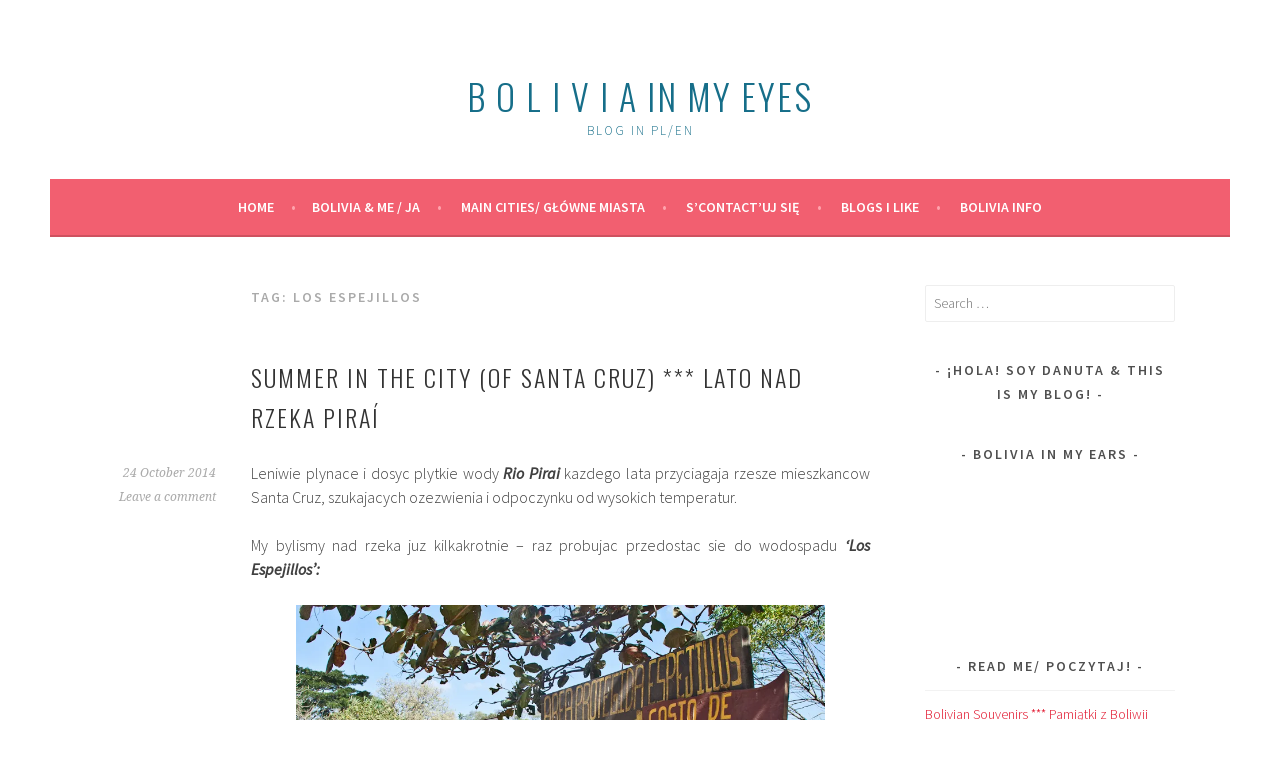

--- FILE ---
content_type: text/html; charset=UTF-8
request_url: http://boliviainmyeyes.com/tag/los-espejillos/
body_size: 21481
content:
<!DOCTYPE html>
<html lang="en-US">
<head>
<meta charset="UTF-8">
<meta name="viewport" content="width=device-width, initial-scale=1">
<link rel="profile" href="http://gmpg.org/xfn/11">
<link rel="pingback" href="http://boliviainmyeyes.com/xmlrpc.php">
<meta name='robots' content='index, follow, max-image-preview:large, max-snippet:-1, max-video-preview:-1' />
	<style>img:is([sizes="auto" i], [sizes^="auto," i]) { contain-intrinsic-size: 3000px 1500px }</style>
	
	<!-- This site is optimized with the Yoast SEO plugin v26.8 - https://yoast.com/product/yoast-seo-wordpress/ -->
	<title>Los Espejillos Archives - B O L I V I A in my eyes</title>
	<link rel="canonical" href="https://boliviainmyeyes.com/tag/los-espejillos/" />
	<meta property="og:locale" content="en_US" />
	<meta property="og:type" content="article" />
	<meta property="og:title" content="Los Espejillos Archives - B O L I V I A in my eyes" />
	<meta property="og:url" content="https://boliviainmyeyes.com/tag/los-espejillos/" />
	<meta property="og:site_name" content="B O L I V I A in my eyes" />
	<meta property="og:image" content="https://i0.wp.com/boliviainmyeyes.com/wp-content/uploads/2015/06/B-O-L-I-V-I-A-logo-2.png?fit=400%2C400&ssl=1" />
	<meta property="og:image:width" content="400" />
	<meta property="og:image:height" content="400" />
	<meta property="og:image:type" content="image/png" />
	<script type="application/ld+json" class="yoast-schema-graph">{"@context":"https://schema.org","@graph":[{"@type":"CollectionPage","@id":"https://boliviainmyeyes.com/tag/los-espejillos/","url":"https://boliviainmyeyes.com/tag/los-espejillos/","name":"Los Espejillos Archives - B O L I V I A in my eyes","isPartOf":{"@id":"https://boliviainmyeyes.com/#website"},"breadcrumb":{"@id":"https://boliviainmyeyes.com/tag/los-espejillos/#breadcrumb"},"inLanguage":"en-US"},{"@type":"BreadcrumbList","@id":"https://boliviainmyeyes.com/tag/los-espejillos/#breadcrumb","itemListElement":[{"@type":"ListItem","position":1,"name":"Home","item":"https://boliviainmyeyes.com/"},{"@type":"ListItem","position":2,"name":"Los Espejillos"}]},{"@type":"WebSite","@id":"https://boliviainmyeyes.com/#website","url":"https://boliviainmyeyes.com/","name":"B O L I V I A in my eyes","description":"blog in PL/EN","potentialAction":[{"@type":"SearchAction","target":{"@type":"EntryPoint","urlTemplate":"https://boliviainmyeyes.com/?s={search_term_string}"},"query-input":{"@type":"PropertyValueSpecification","valueRequired":true,"valueName":"search_term_string"}}],"inLanguage":"en-US"}]}</script>
	<!-- / Yoast SEO plugin. -->


<link rel='dns-prefetch' href='//stats.wp.com' />
<link rel='dns-prefetch' href='//fonts.googleapis.com' />
<link rel='dns-prefetch' href='//jetpack.wordpress.com' />
<link rel='dns-prefetch' href='//s0.wp.com' />
<link rel='dns-prefetch' href='//public-api.wordpress.com' />
<link rel='dns-prefetch' href='//0.gravatar.com' />
<link rel='dns-prefetch' href='//1.gravatar.com' />
<link rel='dns-prefetch' href='//2.gravatar.com' />
<link rel='dns-prefetch' href='//widgets.wp.com' />
<link rel='preconnect' href='//i0.wp.com' />
<link rel="alternate" type="application/rss+xml" title="B O L I V I A     in my eyes &raquo; Feed" href="https://boliviainmyeyes.com/feed/" />
<link rel="alternate" type="application/rss+xml" title="B O L I V I A     in my eyes &raquo; Comments Feed" href="https://boliviainmyeyes.com/comments/feed/" />
<link rel="alternate" type="application/rss+xml" title="B O L I V I A     in my eyes &raquo; Los Espejillos Tag Feed" href="https://boliviainmyeyes.com/tag/los-espejillos/feed/" />
<script type="text/javascript">
/* <![CDATA[ */
window._wpemojiSettings = {"baseUrl":"https:\/\/s.w.org\/images\/core\/emoji\/16.0.1\/72x72\/","ext":".png","svgUrl":"https:\/\/s.w.org\/images\/core\/emoji\/16.0.1\/svg\/","svgExt":".svg","source":{"concatemoji":"http:\/\/boliviainmyeyes.com\/wp-includes\/js\/wp-emoji-release.min.js?ver=6.8.3"}};
/*! This file is auto-generated */
!function(s,n){var o,i,e;function c(e){try{var t={supportTests:e,timestamp:(new Date).valueOf()};sessionStorage.setItem(o,JSON.stringify(t))}catch(e){}}function p(e,t,n){e.clearRect(0,0,e.canvas.width,e.canvas.height),e.fillText(t,0,0);var t=new Uint32Array(e.getImageData(0,0,e.canvas.width,e.canvas.height).data),a=(e.clearRect(0,0,e.canvas.width,e.canvas.height),e.fillText(n,0,0),new Uint32Array(e.getImageData(0,0,e.canvas.width,e.canvas.height).data));return t.every(function(e,t){return e===a[t]})}function u(e,t){e.clearRect(0,0,e.canvas.width,e.canvas.height),e.fillText(t,0,0);for(var n=e.getImageData(16,16,1,1),a=0;a<n.data.length;a++)if(0!==n.data[a])return!1;return!0}function f(e,t,n,a){switch(t){case"flag":return n(e,"\ud83c\udff3\ufe0f\u200d\u26a7\ufe0f","\ud83c\udff3\ufe0f\u200b\u26a7\ufe0f")?!1:!n(e,"\ud83c\udde8\ud83c\uddf6","\ud83c\udde8\u200b\ud83c\uddf6")&&!n(e,"\ud83c\udff4\udb40\udc67\udb40\udc62\udb40\udc65\udb40\udc6e\udb40\udc67\udb40\udc7f","\ud83c\udff4\u200b\udb40\udc67\u200b\udb40\udc62\u200b\udb40\udc65\u200b\udb40\udc6e\u200b\udb40\udc67\u200b\udb40\udc7f");case"emoji":return!a(e,"\ud83e\udedf")}return!1}function g(e,t,n,a){var r="undefined"!=typeof WorkerGlobalScope&&self instanceof WorkerGlobalScope?new OffscreenCanvas(300,150):s.createElement("canvas"),o=r.getContext("2d",{willReadFrequently:!0}),i=(o.textBaseline="top",o.font="600 32px Arial",{});return e.forEach(function(e){i[e]=t(o,e,n,a)}),i}function t(e){var t=s.createElement("script");t.src=e,t.defer=!0,s.head.appendChild(t)}"undefined"!=typeof Promise&&(o="wpEmojiSettingsSupports",i=["flag","emoji"],n.supports={everything:!0,everythingExceptFlag:!0},e=new Promise(function(e){s.addEventListener("DOMContentLoaded",e,{once:!0})}),new Promise(function(t){var n=function(){try{var e=JSON.parse(sessionStorage.getItem(o));if("object"==typeof e&&"number"==typeof e.timestamp&&(new Date).valueOf()<e.timestamp+604800&&"object"==typeof e.supportTests)return e.supportTests}catch(e){}return null}();if(!n){if("undefined"!=typeof Worker&&"undefined"!=typeof OffscreenCanvas&&"undefined"!=typeof URL&&URL.createObjectURL&&"undefined"!=typeof Blob)try{var e="postMessage("+g.toString()+"("+[JSON.stringify(i),f.toString(),p.toString(),u.toString()].join(",")+"));",a=new Blob([e],{type:"text/javascript"}),r=new Worker(URL.createObjectURL(a),{name:"wpTestEmojiSupports"});return void(r.onmessage=function(e){c(n=e.data),r.terminate(),t(n)})}catch(e){}c(n=g(i,f,p,u))}t(n)}).then(function(e){for(var t in e)n.supports[t]=e[t],n.supports.everything=n.supports.everything&&n.supports[t],"flag"!==t&&(n.supports.everythingExceptFlag=n.supports.everythingExceptFlag&&n.supports[t]);n.supports.everythingExceptFlag=n.supports.everythingExceptFlag&&!n.supports.flag,n.DOMReady=!1,n.readyCallback=function(){n.DOMReady=!0}}).then(function(){return e}).then(function(){var e;n.supports.everything||(n.readyCallback(),(e=n.source||{}).concatemoji?t(e.concatemoji):e.wpemoji&&e.twemoji&&(t(e.twemoji),t(e.wpemoji)))}))}((window,document),window._wpemojiSettings);
/* ]]> */
</script>

<style id='wp-emoji-styles-inline-css' type='text/css'>

	img.wp-smiley, img.emoji {
		display: inline !important;
		border: none !important;
		box-shadow: none !important;
		height: 1em !important;
		width: 1em !important;
		margin: 0 0.07em !important;
		vertical-align: -0.1em !important;
		background: none !important;
		padding: 0 !important;
	}
</style>
<link rel='stylesheet' id='wp-block-library-css' href='http://boliviainmyeyes.com/wp-includes/css/dist/block-library/style.min.css?ver=6.8.3' type='text/css' media='all' />
<style id='classic-theme-styles-inline-css' type='text/css'>
/*! This file is auto-generated */
.wp-block-button__link{color:#fff;background-color:#32373c;border-radius:9999px;box-shadow:none;text-decoration:none;padding:calc(.667em + 2px) calc(1.333em + 2px);font-size:1.125em}.wp-block-file__button{background:#32373c;color:#fff;text-decoration:none}
</style>
<style id='collapsing-categories-style-inline-css' type='text/css'>


</style>
<link rel='stylesheet' id='mediaelement-css' href='http://boliviainmyeyes.com/wp-includes/js/mediaelement/mediaelementplayer-legacy.min.css?ver=4.2.17' type='text/css' media='all' />
<link rel='stylesheet' id='wp-mediaelement-css' href='http://boliviainmyeyes.com/wp-includes/js/mediaelement/wp-mediaelement.min.css?ver=6.8.3' type='text/css' media='all' />
<style id='jetpack-sharing-buttons-style-inline-css' type='text/css'>
.jetpack-sharing-buttons__services-list{display:flex;flex-direction:row;flex-wrap:wrap;gap:0;list-style-type:none;margin:5px;padding:0}.jetpack-sharing-buttons__services-list.has-small-icon-size{font-size:12px}.jetpack-sharing-buttons__services-list.has-normal-icon-size{font-size:16px}.jetpack-sharing-buttons__services-list.has-large-icon-size{font-size:24px}.jetpack-sharing-buttons__services-list.has-huge-icon-size{font-size:36px}@media print{.jetpack-sharing-buttons__services-list{display:none!important}}.editor-styles-wrapper .wp-block-jetpack-sharing-buttons{gap:0;padding-inline-start:0}ul.jetpack-sharing-buttons__services-list.has-background{padding:1.25em 2.375em}
</style>
<style id='global-styles-inline-css' type='text/css'>
:root{--wp--preset--aspect-ratio--square: 1;--wp--preset--aspect-ratio--4-3: 4/3;--wp--preset--aspect-ratio--3-4: 3/4;--wp--preset--aspect-ratio--3-2: 3/2;--wp--preset--aspect-ratio--2-3: 2/3;--wp--preset--aspect-ratio--16-9: 16/9;--wp--preset--aspect-ratio--9-16: 9/16;--wp--preset--color--black: #000000;--wp--preset--color--cyan-bluish-gray: #abb8c3;--wp--preset--color--white: #ffffff;--wp--preset--color--pale-pink: #f78da7;--wp--preset--color--vivid-red: #cf2e2e;--wp--preset--color--luminous-vivid-orange: #ff6900;--wp--preset--color--luminous-vivid-amber: #fcb900;--wp--preset--color--light-green-cyan: #7bdcb5;--wp--preset--color--vivid-green-cyan: #00d084;--wp--preset--color--pale-cyan-blue: #8ed1fc;--wp--preset--color--vivid-cyan-blue: #0693e3;--wp--preset--color--vivid-purple: #9b51e0;--wp--preset--gradient--vivid-cyan-blue-to-vivid-purple: linear-gradient(135deg,rgba(6,147,227,1) 0%,rgb(155,81,224) 100%);--wp--preset--gradient--light-green-cyan-to-vivid-green-cyan: linear-gradient(135deg,rgb(122,220,180) 0%,rgb(0,208,130) 100%);--wp--preset--gradient--luminous-vivid-amber-to-luminous-vivid-orange: linear-gradient(135deg,rgba(252,185,0,1) 0%,rgba(255,105,0,1) 100%);--wp--preset--gradient--luminous-vivid-orange-to-vivid-red: linear-gradient(135deg,rgba(255,105,0,1) 0%,rgb(207,46,46) 100%);--wp--preset--gradient--very-light-gray-to-cyan-bluish-gray: linear-gradient(135deg,rgb(238,238,238) 0%,rgb(169,184,195) 100%);--wp--preset--gradient--cool-to-warm-spectrum: linear-gradient(135deg,rgb(74,234,220) 0%,rgb(151,120,209) 20%,rgb(207,42,186) 40%,rgb(238,44,130) 60%,rgb(251,105,98) 80%,rgb(254,248,76) 100%);--wp--preset--gradient--blush-light-purple: linear-gradient(135deg,rgb(255,206,236) 0%,rgb(152,150,240) 100%);--wp--preset--gradient--blush-bordeaux: linear-gradient(135deg,rgb(254,205,165) 0%,rgb(254,45,45) 50%,rgb(107,0,62) 100%);--wp--preset--gradient--luminous-dusk: linear-gradient(135deg,rgb(255,203,112) 0%,rgb(199,81,192) 50%,rgb(65,88,208) 100%);--wp--preset--gradient--pale-ocean: linear-gradient(135deg,rgb(255,245,203) 0%,rgb(182,227,212) 50%,rgb(51,167,181) 100%);--wp--preset--gradient--electric-grass: linear-gradient(135deg,rgb(202,248,128) 0%,rgb(113,206,126) 100%);--wp--preset--gradient--midnight: linear-gradient(135deg,rgb(2,3,129) 0%,rgb(40,116,252) 100%);--wp--preset--font-size--small: 13px;--wp--preset--font-size--medium: 20px;--wp--preset--font-size--large: 36px;--wp--preset--font-size--x-large: 42px;--wp--preset--spacing--20: 0.44rem;--wp--preset--spacing--30: 0.67rem;--wp--preset--spacing--40: 1rem;--wp--preset--spacing--50: 1.5rem;--wp--preset--spacing--60: 2.25rem;--wp--preset--spacing--70: 3.38rem;--wp--preset--spacing--80: 5.06rem;--wp--preset--shadow--natural: 6px 6px 9px rgba(0, 0, 0, 0.2);--wp--preset--shadow--deep: 12px 12px 50px rgba(0, 0, 0, 0.4);--wp--preset--shadow--sharp: 6px 6px 0px rgba(0, 0, 0, 0.2);--wp--preset--shadow--outlined: 6px 6px 0px -3px rgba(255, 255, 255, 1), 6px 6px rgba(0, 0, 0, 1);--wp--preset--shadow--crisp: 6px 6px 0px rgba(0, 0, 0, 1);}:where(.is-layout-flex){gap: 0.5em;}:where(.is-layout-grid){gap: 0.5em;}body .is-layout-flex{display: flex;}.is-layout-flex{flex-wrap: wrap;align-items: center;}.is-layout-flex > :is(*, div){margin: 0;}body .is-layout-grid{display: grid;}.is-layout-grid > :is(*, div){margin: 0;}:where(.wp-block-columns.is-layout-flex){gap: 2em;}:where(.wp-block-columns.is-layout-grid){gap: 2em;}:where(.wp-block-post-template.is-layout-flex){gap: 1.25em;}:where(.wp-block-post-template.is-layout-grid){gap: 1.25em;}.has-black-color{color: var(--wp--preset--color--black) !important;}.has-cyan-bluish-gray-color{color: var(--wp--preset--color--cyan-bluish-gray) !important;}.has-white-color{color: var(--wp--preset--color--white) !important;}.has-pale-pink-color{color: var(--wp--preset--color--pale-pink) !important;}.has-vivid-red-color{color: var(--wp--preset--color--vivid-red) !important;}.has-luminous-vivid-orange-color{color: var(--wp--preset--color--luminous-vivid-orange) !important;}.has-luminous-vivid-amber-color{color: var(--wp--preset--color--luminous-vivid-amber) !important;}.has-light-green-cyan-color{color: var(--wp--preset--color--light-green-cyan) !important;}.has-vivid-green-cyan-color{color: var(--wp--preset--color--vivid-green-cyan) !important;}.has-pale-cyan-blue-color{color: var(--wp--preset--color--pale-cyan-blue) !important;}.has-vivid-cyan-blue-color{color: var(--wp--preset--color--vivid-cyan-blue) !important;}.has-vivid-purple-color{color: var(--wp--preset--color--vivid-purple) !important;}.has-black-background-color{background-color: var(--wp--preset--color--black) !important;}.has-cyan-bluish-gray-background-color{background-color: var(--wp--preset--color--cyan-bluish-gray) !important;}.has-white-background-color{background-color: var(--wp--preset--color--white) !important;}.has-pale-pink-background-color{background-color: var(--wp--preset--color--pale-pink) !important;}.has-vivid-red-background-color{background-color: var(--wp--preset--color--vivid-red) !important;}.has-luminous-vivid-orange-background-color{background-color: var(--wp--preset--color--luminous-vivid-orange) !important;}.has-luminous-vivid-amber-background-color{background-color: var(--wp--preset--color--luminous-vivid-amber) !important;}.has-light-green-cyan-background-color{background-color: var(--wp--preset--color--light-green-cyan) !important;}.has-vivid-green-cyan-background-color{background-color: var(--wp--preset--color--vivid-green-cyan) !important;}.has-pale-cyan-blue-background-color{background-color: var(--wp--preset--color--pale-cyan-blue) !important;}.has-vivid-cyan-blue-background-color{background-color: var(--wp--preset--color--vivid-cyan-blue) !important;}.has-vivid-purple-background-color{background-color: var(--wp--preset--color--vivid-purple) !important;}.has-black-border-color{border-color: var(--wp--preset--color--black) !important;}.has-cyan-bluish-gray-border-color{border-color: var(--wp--preset--color--cyan-bluish-gray) !important;}.has-white-border-color{border-color: var(--wp--preset--color--white) !important;}.has-pale-pink-border-color{border-color: var(--wp--preset--color--pale-pink) !important;}.has-vivid-red-border-color{border-color: var(--wp--preset--color--vivid-red) !important;}.has-luminous-vivid-orange-border-color{border-color: var(--wp--preset--color--luminous-vivid-orange) !important;}.has-luminous-vivid-amber-border-color{border-color: var(--wp--preset--color--luminous-vivid-amber) !important;}.has-light-green-cyan-border-color{border-color: var(--wp--preset--color--light-green-cyan) !important;}.has-vivid-green-cyan-border-color{border-color: var(--wp--preset--color--vivid-green-cyan) !important;}.has-pale-cyan-blue-border-color{border-color: var(--wp--preset--color--pale-cyan-blue) !important;}.has-vivid-cyan-blue-border-color{border-color: var(--wp--preset--color--vivid-cyan-blue) !important;}.has-vivid-purple-border-color{border-color: var(--wp--preset--color--vivid-purple) !important;}.has-vivid-cyan-blue-to-vivid-purple-gradient-background{background: var(--wp--preset--gradient--vivid-cyan-blue-to-vivid-purple) !important;}.has-light-green-cyan-to-vivid-green-cyan-gradient-background{background: var(--wp--preset--gradient--light-green-cyan-to-vivid-green-cyan) !important;}.has-luminous-vivid-amber-to-luminous-vivid-orange-gradient-background{background: var(--wp--preset--gradient--luminous-vivid-amber-to-luminous-vivid-orange) !important;}.has-luminous-vivid-orange-to-vivid-red-gradient-background{background: var(--wp--preset--gradient--luminous-vivid-orange-to-vivid-red) !important;}.has-very-light-gray-to-cyan-bluish-gray-gradient-background{background: var(--wp--preset--gradient--very-light-gray-to-cyan-bluish-gray) !important;}.has-cool-to-warm-spectrum-gradient-background{background: var(--wp--preset--gradient--cool-to-warm-spectrum) !important;}.has-blush-light-purple-gradient-background{background: var(--wp--preset--gradient--blush-light-purple) !important;}.has-blush-bordeaux-gradient-background{background: var(--wp--preset--gradient--blush-bordeaux) !important;}.has-luminous-dusk-gradient-background{background: var(--wp--preset--gradient--luminous-dusk) !important;}.has-pale-ocean-gradient-background{background: var(--wp--preset--gradient--pale-ocean) !important;}.has-electric-grass-gradient-background{background: var(--wp--preset--gradient--electric-grass) !important;}.has-midnight-gradient-background{background: var(--wp--preset--gradient--midnight) !important;}.has-small-font-size{font-size: var(--wp--preset--font-size--small) !important;}.has-medium-font-size{font-size: var(--wp--preset--font-size--medium) !important;}.has-large-font-size{font-size: var(--wp--preset--font-size--large) !important;}.has-x-large-font-size{font-size: var(--wp--preset--font-size--x-large) !important;}
:where(.wp-block-post-template.is-layout-flex){gap: 1.25em;}:where(.wp-block-post-template.is-layout-grid){gap: 1.25em;}
:where(.wp-block-columns.is-layout-flex){gap: 2em;}:where(.wp-block-columns.is-layout-grid){gap: 2em;}
:root :where(.wp-block-pullquote){font-size: 1.5em;line-height: 1.6;}
</style>
<link rel='stylesheet' id='scrollup-css-css' href='http://boliviainmyeyes.com/wp-content/plugins/smooth-scroll-up/css/scrollup.css?ver=6.8.3' type='text/css' media='all' />
<style id='scrollup-css-inline-css' type='text/css'>
a.scrollup-image {background-image: url("http://boliviainmyeyes.com/wp-content/plugins/smooth-scroll-up/img/scrollup.png") !important; }
</style>
<link rel='stylesheet' id='sela-fonts-css' href='https://fonts.googleapis.com/css?family=Source+Sans+Pro%3A300%2C300italic%2C400%2C400italic%2C600%7CDroid+Serif%3A400%2C400italic%7COswald%3A300%2C400&#038;subset=latin%2Clatin-ext' type='text/css' media='all' />
<link rel='stylesheet' id='genericons-css' href='http://boliviainmyeyes.com/wp-content/plugins/jetpack/_inc/genericons/genericons/genericons.css?ver=3.1' type='text/css' media='all' />
<link rel='stylesheet' id='sela-style-css' href='http://boliviainmyeyes.com/wp-content/themes/sela/style.css?ver=6.8.3' type='text/css' media='all' />
<link rel='stylesheet' id='jetpack_likes-css' href='http://boliviainmyeyes.com/wp-content/plugins/jetpack/modules/likes/style.css?ver=15.4' type='text/css' media='all' />
<link rel='stylesheet' id='jetpack-subscriptions-css' href='http://boliviainmyeyes.com/wp-content/plugins/jetpack/_inc/build/subscriptions/subscriptions.min.css?ver=15.4' type='text/css' media='all' />
<style id='jetpack_facebook_likebox-inline-css' type='text/css'>
.widget_facebook_likebox {
	overflow: hidden;
}

</style>
<link rel='stylesheet' id='wp-pagenavi-css' href='http://boliviainmyeyes.com/wp-content/plugins/wp-pagenavi/pagenavi-css.css?ver=2.70' type='text/css' media='all' />
<link rel='stylesheet' id='__EPYT__style-css' href='http://boliviainmyeyes.com/wp-content/plugins/youtube-embed-plus/styles/ytprefs.min.css?ver=14.2.4' type='text/css' media='all' />
<style id='__EPYT__style-inline-css' type='text/css'>

                .epyt-gallery-thumb {
                        width: 33.333%;
                }
                
</style>
<script type="text/javascript" src="http://boliviainmyeyes.com/wp-includes/js/jquery/jquery.min.js?ver=3.7.1" id="jquery-core-js"></script>
<script type="text/javascript" src="http://boliviainmyeyes.com/wp-includes/js/jquery/jquery-migrate.min.js?ver=3.4.1" id="jquery-migrate-js"></script>
<script type="text/javascript" id="__ytprefs__-js-extra">
/* <![CDATA[ */
var _EPYT_ = {"ajaxurl":"https:\/\/boliviainmyeyes.com\/wp-admin\/admin-ajax.php","security":"7fe91cb1f9","gallery_scrolloffset":"20","eppathtoscripts":"http:\/\/boliviainmyeyes.com\/wp-content\/plugins\/youtube-embed-plus\/scripts\/","eppath":"http:\/\/boliviainmyeyes.com\/wp-content\/plugins\/youtube-embed-plus\/","epresponsiveselector":"[\"iframe.__youtube_prefs_widget__\"]","epdovol":"1","version":"14.2.4","evselector":"iframe.__youtube_prefs__[src], iframe[src*=\"youtube.com\/embed\/\"], iframe[src*=\"youtube-nocookie.com\/embed\/\"]","ajax_compat":"","maxres_facade":"eager","ytapi_load":"light","pause_others":"","stopMobileBuffer":"1","facade_mode":"","not_live_on_channel":""};
/* ]]> */
</script>
<script type="text/javascript" src="http://boliviainmyeyes.com/wp-content/plugins/youtube-embed-plus/scripts/ytprefs.min.js?ver=14.2.4" id="__ytprefs__-js"></script>
<link rel="https://api.w.org/" href="https://boliviainmyeyes.com/wp-json/" /><link rel="alternate" title="JSON" type="application/json" href="https://boliviainmyeyes.com/wp-json/wp/v2/tags/804" /><link rel="EditURI" type="application/rsd+xml" title="RSD" href="https://boliviainmyeyes.com/xmlrpc.php?rsd" />
<meta name="generator" content="WordPress 6.8.3" />
	<style>img#wpstats{display:none}</style>
			<style type="text/css" id="sela-header-css">
					.site-title a,
			.site-description {
				color: #166e89;
			}
			</style>
	<style type="text/css" id="custom-background-css">
body.custom-background { background-color: #ffffff; }
</style>
	<link rel="icon" href="https://i0.wp.com/boliviainmyeyes.com/wp-content/uploads/2015/04/MG_4805-55259e5bv1_site_icon.png?fit=32%2C32&#038;ssl=1" sizes="32x32" />
<link rel="icon" href="https://i0.wp.com/boliviainmyeyes.com/wp-content/uploads/2015/04/MG_4805-55259e5bv1_site_icon.png?fit=192%2C192&#038;ssl=1" sizes="192x192" />
<link rel="apple-touch-icon" href="https://i0.wp.com/boliviainmyeyes.com/wp-content/uploads/2015/04/MG_4805-55259e5bv1_site_icon.png?fit=180%2C180&#038;ssl=1" />
<meta name="msapplication-TileImage" content="https://i0.wp.com/boliviainmyeyes.com/wp-content/uploads/2015/04/MG_4805-55259e5bv1_site_icon.png?fit=270%2C270&#038;ssl=1" />
</head>

<body class="archive tag tag-los-espejillos tag-804 custom-background wp-theme-sela not-multi-author display-header-text">
<div id="page" class="hfeed site">
	<header id="masthead" class="site-header" role="banner">
		<a class="skip-link screen-reader-text" href="#content" title="Skip to content">Skip to content</a>

		<div class="site-branding">
			<a href="https://boliviainmyeyes.com/" class="site-logo-link" rel="home" itemprop="url"></a>			<h1 class="site-title"><a href="https://boliviainmyeyes.com/" title="B O L I V I A     in my eyes" rel="home">B O L I V I A     in my eyes</a></h1>
							<h2 class="site-description">blog in PL/EN</h2>
					</div><!-- .site-branding -->

		<nav id="site-navigation" class="main-navigation" role="navigation">
			<button class="menu-toggle" aria-controls="menu" aria-expanded="false">Menu</button>
			<div class="menu"><ul>
<li ><a href="https://boliviainmyeyes.com/">Home</a></li><li class="page_item page-item-11113"><a href="https://boliviainmyeyes.com/yo-i-ja/">Bolivia &#038; Me / Ja</a></li>
<li class="page_item page-item-11096"><a href="https://boliviainmyeyes.com/main-cities-glowne-miasta/">Main Cities/ Główne Miasta</a></li>
<li class="page_item page-item-3893"><a href="https://boliviainmyeyes.com/scontactuj-sie/">s&#8217;CONTACT&#8217;uj się</a></li>
<li class="page_item page-item-5259"><a href="https://boliviainmyeyes.com/blogs-i-like/">Blogs I Like</a></li>
<li class="page_item page-item-5502 page_item_has_children"><a href="https://boliviainmyeyes.com/bolivia-info/">Bolivia INFO</a>
<ul class='children'>
	<li class="page_item page-item-5001"><a href="https://boliviainmyeyes.com/bolivia-info/money/">BOB / $ / €</a></li>
	<li class="page_item page-item-5737"><a href="https://boliviainmyeyes.com/bolivia-info/visas/">Visa(s)</a></li>
	<li class="page_item page-item-8838"><a href="https://boliviainmyeyes.com/bolivia-info/transport/">Transport</a></li>
	<li class="page_item page-item-6916"><a href="https://boliviainmyeyes.com/bolivia-info/safetybezpieczenstwo/">Safety / Bezpieczeństwo</a></li>
</ul>
</li>
</ul></div>
		</nav><!-- #site-navigation -->
	</header><!-- #masthead -->

	<div id="content" class="site-content">

	<section id="primary" class="content-area">
		<main id="main" class="site-main" role="main">

		
			<header class="page-header">
				<h1 class="page-title">Tag: <span>Los Espejillos</span></h1>			</header><!-- .page-header -->

						
				
<article id="post-7602" class="post-7602 post type-post status-publish format-standard hentry category-santa-cruz-de-la-sierra tag-around-santa-cruz-de-la-sierra tag-los-espejillos tag-porongo tag-rio-pirai tag-summer-by-the-river-pirai tag-summer-in-bolivia tag-summer-in-the-city without-featured-image">

	
	<header class="entry-header ">
					<h1 class="entry-title"><a href=" https://boliviainmyeyes.com/summer-by-the-rio-pirai-lato-nad-rzeka-pirai/" rel="bookmark">Summer in the City (of Santa Cruz) *** Lato nad rzeka Piraí</a></h1>			</header><!-- .entry-header -->

	<div class="entry-body">

				<div class="entry-meta">
			<span class="date"><a href="https://boliviainmyeyes.com/summer-by-the-rio-pirai-lato-nad-rzeka-pirai/" title="Permalink to Summer in the City (of Santa Cruz) *** Lato nad rzeka Piraí" rel="bookmark"><time class="entry-date published" datetime="2014-10-24T22:22:03-06:00">24 October 2014</time></a></span><span class="comments-link"><a href="https://boliviainmyeyes.com/summer-by-the-rio-pirai-lato-nad-rzeka-pirai/#respond">Leave a comment</a></span>		</div><!-- .entry-meta -->
		
				<div class="entry-content">
			<p style="text-align:justify;">Leniwie plynace i dosyc plytkie wody <em><strong>Rio Pirai</strong> </em>kazdego lata przyciagaja rzesze mieszkancow Santa Cruz, szukajacych ozezwienia i odpoczynku od wysokich temperatur.</p>
<p style="text-align:justify;">My bylismy nad rzeka juz kilkakrotnie &#8211; raz probujac przedostac sie do wodospadu <em><strong>&#8216;Los Espejillos&#8217;:</strong></em></p>
<p style="text-align:justify;"><a href="https://boliviainmyeyes.files.wordpress.com/2014/10/mg_0484.jpg"><img data-recalc-dims="1" fetchpriority="high" decoding="async" data-attachment-id="7657" data-permalink="https://boliviainmyeyes.com/_mg_0484/" data-orig-file="https://i0.wp.com/boliviainmyeyes.com/wp-content/uploads/2014/10/mg_0484.jpg?fit=920%2C613&amp;ssl=1" data-orig-size="920,613" data-comments-opened="1" data-image-meta="{&quot;aperture&quot;:&quot;8&quot;,&quot;credit&quot;:&quot;&quot;,&quot;camera&quot;:&quot;Canon EOS 500D&quot;,&quot;caption&quot;:&quot;&quot;,&quot;created_timestamp&quot;:&quot;1407050883&quot;,&quot;copyright&quot;:&quot;&quot;,&quot;focal_length&quot;:&quot;28&quot;,&quot;iso&quot;:&quot;100&quot;,&quot;shutter_speed&quot;:&quot;0.00625&quot;,&quot;title&quot;:&quot;&quot;,&quot;orientation&quot;:&quot;0&quot;}" data-image-title="_MG_0484" data-image-description="" data-image-caption="" data-medium-file="https://i0.wp.com/boliviainmyeyes.com/wp-content/uploads/2014/10/mg_0484.jpg?fit=300%2C200&amp;ssl=1" data-large-file="https://i0.wp.com/boliviainmyeyes.com/wp-content/uploads/2014/10/mg_0484.jpg?fit=620%2C413&amp;ssl=1" class="aligncenter size-large wp-image-7657" src="https://boliviainmyeyes.files.wordpress.com/2014/10/mg_0484.jpg?w=529&#038;resize=529%2C352" alt="_MG_0484" width="529" height="352" srcset="https://i0.wp.com/boliviainmyeyes.com/wp-content/uploads/2014/10/mg_0484.jpg?w=920&amp;ssl=1 920w, https://i0.wp.com/boliviainmyeyes.com/wp-content/uploads/2014/10/mg_0484.jpg?resize=300%2C200&amp;ssl=1 300w" sizes="(max-width: 529px) 100vw, 529px" /></a> <a href="https://boliviainmyeyes.files.wordpress.com/2014/10/mg_0474.jpg"><img data-recalc-dims="1" decoding="async" data-attachment-id="7656" data-permalink="https://boliviainmyeyes.com/_mg_0474/" data-orig-file="https://i0.wp.com/boliviainmyeyes.com/wp-content/uploads/2014/10/mg_0474.jpg?fit=920%2C613&amp;ssl=1" data-orig-size="920,613" data-comments-opened="1" data-image-meta="{&quot;aperture&quot;:&quot;8&quot;,&quot;credit&quot;:&quot;&quot;,&quot;camera&quot;:&quot;Canon EOS 500D&quot;,&quot;caption&quot;:&quot;&quot;,&quot;created_timestamp&quot;:&quot;1407050239&quot;,&quot;copyright&quot;:&quot;&quot;,&quot;focal_length&quot;:&quot;28&quot;,&quot;iso&quot;:&quot;100&quot;,&quot;shutter_speed&quot;:&quot;0.003125&quot;,&quot;title&quot;:&quot;&quot;,&quot;orientation&quot;:&quot;0&quot;}" data-image-title="_MG_0474" data-image-description="" data-image-caption="" data-medium-file="https://i0.wp.com/boliviainmyeyes.com/wp-content/uploads/2014/10/mg_0474.jpg?fit=300%2C200&amp;ssl=1" data-large-file="https://i0.wp.com/boliviainmyeyes.com/wp-content/uploads/2014/10/mg_0474.jpg?fit=620%2C413&amp;ssl=1" class="aligncenter size-large wp-image-7656" src="https://boliviainmyeyes.files.wordpress.com/2014/10/mg_0474.jpg?w=529&#038;resize=529%2C352" alt="_MG_0474" width="529" height="352" srcset="https://i0.wp.com/boliviainmyeyes.com/wp-content/uploads/2014/10/mg_0474.jpg?w=920&amp;ssl=1 920w, https://i0.wp.com/boliviainmyeyes.com/wp-content/uploads/2014/10/mg_0474.jpg?resize=300%2C200&amp;ssl=1 300w" sizes="(max-width: 529px) 100vw, 529px" /></a></p>
<p><a href="https://boliviainmyeyes.files.wordpress.com/2014/10/mg_0446.jpg"><img data-recalc-dims="1" decoding="async" data-attachment-id="7644" data-permalink="https://boliviainmyeyes.com/_mg_0446/" data-orig-file="https://i0.wp.com/boliviainmyeyes.com/wp-content/uploads/2014/10/mg_0446.jpg?fit=920%2C613&amp;ssl=1" data-orig-size="920,613" data-comments-opened="1" data-image-meta="{&quot;aperture&quot;:&quot;8&quot;,&quot;credit&quot;:&quot;&quot;,&quot;camera&quot;:&quot;Canon EOS 500D&quot;,&quot;caption&quot;:&quot;&quot;,&quot;created_timestamp&quot;:&quot;1407049789&quot;,&quot;copyright&quot;:&quot;&quot;,&quot;focal_length&quot;:&quot;28&quot;,&quot;iso&quot;:&quot;100&quot;,&quot;shutter_speed&quot;:&quot;0.003125&quot;,&quot;title&quot;:&quot;&quot;,&quot;orientation&quot;:&quot;0&quot;}" data-image-title="Rio Pirai" data-image-description="" data-image-caption="" data-medium-file="https://i0.wp.com/boliviainmyeyes.com/wp-content/uploads/2014/10/mg_0446.jpg?fit=300%2C200&amp;ssl=1" data-large-file="https://i0.wp.com/boliviainmyeyes.com/wp-content/uploads/2014/10/mg_0446.jpg?fit=620%2C413&amp;ssl=1" class="aligncenter wp-image-7644 size-large" src="https://boliviainmyeyes.files.wordpress.com/2014/10/mg_0446.jpg?w=529&#038;resize=529%2C352" alt="boliviainmyeyes" width="529" height="352" srcset="https://i0.wp.com/boliviainmyeyes.com/wp-content/uploads/2014/10/mg_0446.jpg?w=920&amp;ssl=1 920w, https://i0.wp.com/boliviainmyeyes.com/wp-content/uploads/2014/10/mg_0446.jpg?resize=300%2C200&amp;ssl=1 300w" sizes="(max-width: 529px) 100vw, 529px" /></a></p>
<div id="attachment_7642" style="width: 539px" class="wp-caption aligncenter"><a href="https://boliviainmyeyes.files.wordpress.com/2014/10/mg_0422.jpg"><img data-recalc-dims="1" loading="lazy" decoding="async" aria-describedby="caption-attachment-7642" data-attachment-id="7642" data-permalink="https://boliviainmyeyes.com/_mg_0422/" data-orig-file="https://i0.wp.com/boliviainmyeyes.com/wp-content/uploads/2014/10/mg_0422.jpg?fit=920%2C613&amp;ssl=1" data-orig-size="920,613" data-comments-opened="1" data-image-meta="{&quot;aperture&quot;:&quot;8&quot;,&quot;credit&quot;:&quot;&quot;,&quot;camera&quot;:&quot;Canon EOS 500D&quot;,&quot;caption&quot;:&quot;&quot;,&quot;created_timestamp&quot;:&quot;1407049103&quot;,&quot;copyright&quot;:&quot;&quot;,&quot;focal_length&quot;:&quot;28&quot;,&quot;iso&quot;:&quot;100&quot;,&quot;shutter_speed&quot;:&quot;0.0025&quot;,&quot;title&quot;:&quot;&quot;,&quot;orientation&quot;:&quot;0&quot;}" data-image-title="_MG_0422" data-image-description="" data-image-caption="" data-medium-file="https://i0.wp.com/boliviainmyeyes.com/wp-content/uploads/2014/10/mg_0422.jpg?fit=300%2C200&amp;ssl=1" data-large-file="https://i0.wp.com/boliviainmyeyes.com/wp-content/uploads/2014/10/mg_0422.jpg?fit=620%2C413&amp;ssl=1" class="wp-image-7642 size-large" src="https://boliviainmyeyes.files.wordpress.com/2014/10/mg_0422.jpg?w=529&#038;resize=529%2C352" alt="_MG_0422" width="529" height="352" srcset="https://i0.wp.com/boliviainmyeyes.com/wp-content/uploads/2014/10/mg_0422.jpg?w=920&amp;ssl=1 920w, https://i0.wp.com/boliviainmyeyes.com/wp-content/uploads/2014/10/mg_0422.jpg?resize=300%2C200&amp;ssl=1 300w" sizes="auto, (max-width: 529px) 100vw, 529px" /></a><p id="caption-attachment-7642" class="wp-caption-text">Droga do wodospadu/ Road to Espejillos</p></div>
<p>Dodam tylko, ze stchorzylismy, patrzac na samochody przemierzajace rzeke wplaw oraz &#8216;burze piaskowa&#8217;:) Wszyscy powtarzali, ze poziom rzeki jest najnizszy od miesiecy, ale nam juz raz samochod utknal w kaluzy, wiec sie nie skusilismy.</p>
<p style="text-align:justify;">Wiele razy stolowalismy sie natomiast w restauracji <strong><em><a title="‘1er Festival del Sonso y la Arepa’ en Cotoca *** Tradycyjne przekaski w boliwijskich tropikach" href="http://boliviainmyeyes.wordpress.com/2014/05/20/1er-festival-de-sonso-y-arepa-en-cotoca-tradycyjne-przekaski-z-boliwijskich-tropikow/" target="_blank">Cabanas Rio Piraí</a>, </em></strong>jednym z naszych ulubionych miejsc w miescie. Aby wydostac sie z halasliwego centrum, bierzemy autobus i po niespelna 20 minutach mozemy oddychac swiezym, zeskim rzecznym powietrzem o zapachu ryb:) oraz zrelaksowac nasze zmeczone oczy, wpatrujac sie w zielen przeciwleglego brzegu Urbo. Nigdy jednak nie odwazylismy sie plywac w rzece, bowiem jej metne wody raczej do tego nie zachecaja. Zazwyczaj wiec konczymy wycieczke spacerem po piaszczystej plazy, obserwujac uradowanych blotna kapiela plazowiczow.</p>
<p style="text-align:justify;"><a href="https://boliviainmyeyes.files.wordpress.com/2014/10/dscn0299.jpg"><img data-recalc-dims="1" loading="lazy" decoding="async" data-attachment-id="7651" data-permalink="https://boliviainmyeyes.com/dscn0299/" data-orig-file="https://i0.wp.com/boliviainmyeyes.com/wp-content/uploads/2014/10/dscn0299.jpg?fit=920%2C690&amp;ssl=1" data-orig-size="920,690" data-comments-opened="1" data-image-meta="{&quot;aperture&quot;:&quot;0&quot;,&quot;credit&quot;:&quot;&quot;,&quot;camera&quot;:&quot;&quot;,&quot;caption&quot;:&quot;&quot;,&quot;created_timestamp&quot;:&quot;0&quot;,&quot;copyright&quot;:&quot;&quot;,&quot;focal_length&quot;:&quot;0&quot;,&quot;iso&quot;:&quot;0&quot;,&quot;shutter_speed&quot;:&quot;0&quot;,&quot;title&quot;:&quot;&quot;,&quot;orientation&quot;:&quot;0&quot;}" data-image-title="DSCN0299" data-image-description="" data-image-caption="" data-medium-file="https://i0.wp.com/boliviainmyeyes.com/wp-content/uploads/2014/10/dscn0299.jpg?fit=300%2C225&amp;ssl=1" data-large-file="https://i0.wp.com/boliviainmyeyes.com/wp-content/uploads/2014/10/dscn0299.jpg?fit=620%2C465&amp;ssl=1" class="aligncenter size-large wp-image-7651" src="https://boliviainmyeyes.files.wordpress.com/2014/10/dscn0299.jpg?w=529&#038;resize=529%2C396" alt="DSCN0299" width="529" height="396" srcset="https://i0.wp.com/boliviainmyeyes.com/wp-content/uploads/2014/10/dscn0299.jpg?w=920&amp;ssl=1 920w, https://i0.wp.com/boliviainmyeyes.com/wp-content/uploads/2014/10/dscn0299.jpg?resize=300%2C225&amp;ssl=1 300w" sizes="auto, (max-width: 529px) 100vw, 529px" /></a> <a href="https://boliviainmyeyes.files.wordpress.com/2014/10/dscn0298.jpg"><img data-recalc-dims="1" loading="lazy" decoding="async" data-attachment-id="7650" data-permalink="https://boliviainmyeyes.com/dscn0298-2/" data-orig-file="https://i0.wp.com/boliviainmyeyes.com/wp-content/uploads/2014/10/dscn0298.jpg?fit=920%2C690&amp;ssl=1" data-orig-size="920,690" data-comments-opened="1" data-image-meta="{&quot;aperture&quot;:&quot;0&quot;,&quot;credit&quot;:&quot;&quot;,&quot;camera&quot;:&quot;&quot;,&quot;caption&quot;:&quot;&quot;,&quot;created_timestamp&quot;:&quot;0&quot;,&quot;copyright&quot;:&quot;&quot;,&quot;focal_length&quot;:&quot;0&quot;,&quot;iso&quot;:&quot;0&quot;,&quot;shutter_speed&quot;:&quot;0&quot;,&quot;title&quot;:&quot;&quot;,&quot;orientation&quot;:&quot;0&quot;}" data-image-title="DSCN0298" data-image-description="" data-image-caption="" data-medium-file="https://i0.wp.com/boliviainmyeyes.com/wp-content/uploads/2014/10/dscn0298.jpg?fit=300%2C225&amp;ssl=1" data-large-file="https://i0.wp.com/boliviainmyeyes.com/wp-content/uploads/2014/10/dscn0298.jpg?fit=620%2C465&amp;ssl=1" class="aligncenter size-large wp-image-7650" src="https://boliviainmyeyes.files.wordpress.com/2014/10/dscn0298.jpg?w=529&#038;resize=529%2C396" alt="DSCN0298" width="529" height="396" srcset="https://i0.wp.com/boliviainmyeyes.com/wp-content/uploads/2014/10/dscn0298.jpg?w=920&amp;ssl=1 920w, https://i0.wp.com/boliviainmyeyes.com/wp-content/uploads/2014/10/dscn0298.jpg?resize=300%2C225&amp;ssl=1 300w" sizes="auto, (max-width: 529px) 100vw, 529px" /></a></p>
<p style="text-align:justify;"><a href="https://boliviainmyeyes.files.wordpress.com/2014/10/dscn0302.jpg"><img data-recalc-dims="1" loading="lazy" decoding="async" data-attachment-id="7654" data-permalink="https://boliviainmyeyes.com/dscn0302/" data-orig-file="https://i0.wp.com/boliviainmyeyes.com/wp-content/uploads/2014/10/dscn0302.jpg?fit=920%2C690&amp;ssl=1" data-orig-size="920,690" data-comments-opened="1" data-image-meta="{&quot;aperture&quot;:&quot;0&quot;,&quot;credit&quot;:&quot;&quot;,&quot;camera&quot;:&quot;&quot;,&quot;caption&quot;:&quot;&quot;,&quot;created_timestamp&quot;:&quot;0&quot;,&quot;copyright&quot;:&quot;&quot;,&quot;focal_length&quot;:&quot;0&quot;,&quot;iso&quot;:&quot;0&quot;,&quot;shutter_speed&quot;:&quot;0&quot;,&quot;title&quot;:&quot;&quot;,&quot;orientation&quot;:&quot;0&quot;}" data-image-title="boliviainmyeyes" data-image-description="" data-image-caption="" data-medium-file="https://i0.wp.com/boliviainmyeyes.com/wp-content/uploads/2014/10/dscn0302.jpg?fit=300%2C225&amp;ssl=1" data-large-file="https://i0.wp.com/boliviainmyeyes.com/wp-content/uploads/2014/10/dscn0302.jpg?fit=620%2C465&amp;ssl=1" class="aligncenter size-large wp-image-7654" src="https://boliviainmyeyes.files.wordpress.com/2014/10/dscn0302.jpg?w=529&#038;resize=529%2C396" alt="boliviainmyeyes" width="529" height="396" srcset="https://i0.wp.com/boliviainmyeyes.com/wp-content/uploads/2014/10/dscn0302.jpg?w=920&amp;ssl=1 920w, https://i0.wp.com/boliviainmyeyes.com/wp-content/uploads/2014/10/dscn0302.jpg?resize=300%2C225&amp;ssl=1 300w" sizes="auto, (max-width: 529px) 100vw, 529px" /></a></p>
<p style="text-align:justify;">W zimie Pirai zmienia jednak swe oblicze, zamieniajac sie w szybki, wsciekly, wirujacy nurt, zalewajac okoliczne tereny. W tym roku, poziom rzeki byl tak wysoki, ze w polowie drogi ​​zdecydowalismy sie zawrocic z naszej wycieczki do Porongo, obawiajac sie, iz jedyny most laczacy miasto z Urbo, moze zostac zamkniety. Sytuacja wygladala na bardzo powazna, a na miejscu znajdowalo sie wojsko i policja. Nie panowali oni jednak nad chaosem wywolanym przez kierowcow zatrzymujacych sie na moscie, by zrobic zdjecie wielkiej wodzie. Przyznaje, bylo cos fascynujacego i hipnotyzujacego w widoku wzburzonej rzeki, ale we mnie wywolalo to odmienna reakcje niz u innych. Ja chcialam sie znalezc od niej jak najdalej!</p>
<p style="text-align:justify;">W powietrzu czuc bylo panike, bowiem podwyzszony poziom rzeki przypomnial mieszkanca tragedie z marca 1983 roku, kiedy to w wielkiej powodzi zginelo kilkadziesiat osob, a trzy tysiace rodzin pozostalo bez dachu nad glowa.</p>
<div id="attachment_7647" style="width: 539px" class="wp-caption aligncenter"><a href="https://boliviainmyeyes.files.wordpress.com/2014/10/searpi-org-bo.jpg"><img data-recalc-dims="1" loading="lazy" decoding="async" aria-describedby="caption-attachment-7647" data-attachment-id="7647" data-permalink="https://boliviainmyeyes.com/searpi-org-bo/" data-orig-file="https://i0.wp.com/boliviainmyeyes.com/wp-content/uploads/2014/10/searpi-org-bo.jpg?fit=2322%2C1140&amp;ssl=1" data-orig-size="2322,1140" data-comments-opened="1" data-image-meta="{&quot;aperture&quot;:&quot;0&quot;,&quot;credit&quot;:&quot;&quot;,&quot;camera&quot;:&quot;&quot;,&quot;caption&quot;:&quot;&quot;,&quot;created_timestamp&quot;:&quot;0&quot;,&quot;copyright&quot;:&quot;&quot;,&quot;focal_length&quot;:&quot;0&quot;,&quot;iso&quot;:&quot;0&quot;,&quot;shutter_speed&quot;:&quot;0&quot;,&quot;title&quot;:&quot;&quot;,&quot;orientation&quot;:&quot;0&quot;}" data-image-title="" data-image-description="&lt;p&gt;Zalany stary Ogrod Botaniczny&lt;/p&gt;
" data-image-caption="&lt;p&gt;fot. searpi.org.bo&lt;/p&gt;
" data-medium-file="https://i0.wp.com/boliviainmyeyes.com/wp-content/uploads/2014/10/searpi-org-bo.jpg?fit=300%2C147&amp;ssl=1" data-large-file="https://i0.wp.com/boliviainmyeyes.com/wp-content/uploads/2014/10/searpi-org-bo.jpg?fit=620%2C305&amp;ssl=1" class="size-large wp-image-7647" src="https://boliviainmyeyes.files.wordpress.com/2014/10/searpi-org-bo.jpg?w=529&#038;resize=529%2C259" alt="fot. searpi.org.bo" width="529" height="259" srcset="https://i0.wp.com/boliviainmyeyes.com/wp-content/uploads/2014/10/searpi-org-bo.jpg?w=2322&amp;ssl=1 2322w, https://i0.wp.com/boliviainmyeyes.com/wp-content/uploads/2014/10/searpi-org-bo.jpg?resize=300%2C147&amp;ssl=1 300w, https://i0.wp.com/boliviainmyeyes.com/wp-content/uploads/2014/10/searpi-org-bo.jpg?resize=1024%2C503&amp;ssl=1 1024w, https://i0.wp.com/boliviainmyeyes.com/wp-content/uploads/2014/10/searpi-org-bo.jpg?w=1240&amp;ssl=1 1240w, https://i0.wp.com/boliviainmyeyes.com/wp-content/uploads/2014/10/searpi-org-bo.jpg?w=1860&amp;ssl=1 1860w" sizes="auto, (max-width: 529px) 100vw, 529px" /></a><p id="caption-attachment-7647" class="wp-caption-text">fot. searpi.org.bo</p></div>
<p style="text-align:justify;">Na szczescie od tego czasu, nadbrzeze zostalo zabezpieczone, by zapobiec ponownemu wystapieniu wod. Odnosze jednak wrazenie, ze szybko rozwijajace sie miasto znow znalazlo sie zbyt blisko brzegu.</p>
<p style="text-align:justify;"><a href="https://boliviainmyeyes.files.wordpress.com/2014/10/dscn0296.jpg"><img data-recalc-dims="1" loading="lazy" decoding="async" data-attachment-id="7648" data-permalink="https://boliviainmyeyes.com/dscn0296/" data-orig-file="https://i0.wp.com/boliviainmyeyes.com/wp-content/uploads/2014/10/dscn0296.jpg?fit=920%2C690&amp;ssl=1" data-orig-size="920,690" data-comments-opened="1" data-image-meta="{&quot;aperture&quot;:&quot;0&quot;,&quot;credit&quot;:&quot;&quot;,&quot;camera&quot;:&quot;&quot;,&quot;caption&quot;:&quot;&quot;,&quot;created_timestamp&quot;:&quot;0&quot;,&quot;copyright&quot;:&quot;&quot;,&quot;focal_length&quot;:&quot;0&quot;,&quot;iso&quot;:&quot;0&quot;,&quot;shutter_speed&quot;:&quot;0&quot;,&quot;title&quot;:&quot;&quot;,&quot;orientation&quot;:&quot;0&quot;}" data-image-title="DSCN0296" data-image-description="" data-image-caption="" data-medium-file="https://i0.wp.com/boliviainmyeyes.com/wp-content/uploads/2014/10/dscn0296.jpg?fit=300%2C225&amp;ssl=1" data-large-file="https://i0.wp.com/boliviainmyeyes.com/wp-content/uploads/2014/10/dscn0296.jpg?fit=620%2C465&amp;ssl=1" class="aligncenter size-large wp-image-7648" src="https://boliviainmyeyes.files.wordpress.com/2014/10/dscn0296.jpg?w=529&#038;resize=529%2C396" alt="boliviainmyeyes" width="529" height="396" srcset="https://i0.wp.com/boliviainmyeyes.com/wp-content/uploads/2014/10/dscn0296.jpg?w=920&amp;ssl=1 920w, https://i0.wp.com/boliviainmyeyes.com/wp-content/uploads/2014/10/dscn0296.jpg?resize=300%2C225&amp;ssl=1 300w" sizes="auto, (max-width: 529px) 100vw, 529px" /></a></p>
<p style="text-align:justify;"><em>*Pirai jest rzeka boliwijskiej Amazonii, doplywem rzeki Yapacaní i czescia dolnego biegu rzeki Rio Grande. Jej zrodla znajduja sie na skrzyzowaniu Rio Bermejo i Rio Piojeras. W trakcie swego biegu o dlugosci 457 km, przeplywa przez miasto Santa Cruz de la Sierra oraz niedaleko wioski <strong><a title="On the Way to Porongo *** W drodze do Porongo" href="http://boliviainmyeyes.wordpress.com/2013/01/30/on-a-way-to-porongo-w-drodze-do-porongo/" target="_blank">Porongo</a></strong>. Jej bieg przecina rowniez gminy El Torno, La Guardia, Warnes i Montero</em>.</p>
<div id="attachment_7646" style="width: 539px" class="wp-caption aligncenter"><a href="https://boliviainmyeyes.files.wordpress.com/2014/10/mg_4955.jpg"><img data-recalc-dims="1" loading="lazy" decoding="async" aria-describedby="caption-attachment-7646" data-attachment-id="7646" data-permalink="https://boliviainmyeyes.com/_mg_4955/" data-orig-file="https://i0.wp.com/boliviainmyeyes.com/wp-content/uploads/2014/10/mg_4955.jpg?fit=720%2C480&amp;ssl=1" data-orig-size="720,480" data-comments-opened="1" data-image-meta="{&quot;aperture&quot;:&quot;10&quot;,&quot;credit&quot;:&quot;&quot;,&quot;camera&quot;:&quot;Canon EOS 500D&quot;,&quot;caption&quot;:&quot;&quot;,&quot;created_timestamp&quot;:&quot;1377582793&quot;,&quot;copyright&quot;:&quot;&quot;,&quot;focal_length&quot;:&quot;28&quot;,&quot;iso&quot;:&quot;100&quot;,&quot;shutter_speed&quot;:&quot;0.004&quot;,&quot;title&quot;:&quot;&quot;,&quot;orientation&quot;:&quot;0&quot;}" data-image-title="Rio Pirai" data-image-description="" data-image-caption="&lt;p&gt;Rio Pirai&lt;/p&gt;
" data-medium-file="https://i0.wp.com/boliviainmyeyes.com/wp-content/uploads/2014/10/mg_4955.jpg?fit=300%2C200&amp;ssl=1" data-large-file="https://i0.wp.com/boliviainmyeyes.com/wp-content/uploads/2014/10/mg_4955.jpg?fit=620%2C413&amp;ssl=1" class="size-large wp-image-7646" src="https://boliviainmyeyes.files.wordpress.com/2014/10/mg_4955.jpg?w=529&#038;resize=529%2C352" alt="boliviainmyeyes" width="529" height="352" srcset="https://i0.wp.com/boliviainmyeyes.com/wp-content/uploads/2014/10/mg_4955.jpg?w=720&amp;ssl=1 720w, https://i0.wp.com/boliviainmyeyes.com/wp-content/uploads/2014/10/mg_4955.jpg?resize=300%2C200&amp;ssl=1 300w" sizes="auto, (max-width: 529px) 100vw, 529px" /></a><p id="caption-attachment-7646" class="wp-caption-text">Rio Pirai</p></div>
<p style="text-align:center;">***</p>
<p style="text-align:justify;">Slow flowing and rather shallow<em><strong> Rio Pirai</strong></em> is a major tourist center, where people bath during the summer, escaping high temperatures.</p>
<p style="text-align:justify;">We have visited the riverbank on many ocasions &#8211; once trying to get to the waterfall <strong><em>Los Espejillos: </em></strong></p>
<p style="text-align:justify;"><a href="https://boliviainmyeyes.files.wordpress.com/2014/10/mg_0485.jpg"><img data-recalc-dims="1" loading="lazy" decoding="async" data-attachment-id="7658" data-permalink="https://boliviainmyeyes.com/_mg_0485/" data-orig-file="https://i0.wp.com/boliviainmyeyes.com/wp-content/uploads/2014/10/mg_0485.jpg?fit=920%2C613&amp;ssl=1" data-orig-size="920,613" data-comments-opened="1" data-image-meta="{&quot;aperture&quot;:&quot;8&quot;,&quot;credit&quot;:&quot;&quot;,&quot;camera&quot;:&quot;Canon EOS 500D&quot;,&quot;caption&quot;:&quot;&quot;,&quot;created_timestamp&quot;:&quot;1407050904&quot;,&quot;copyright&quot;:&quot;&quot;,&quot;focal_length&quot;:&quot;85&quot;,&quot;iso&quot;:&quot;100&quot;,&quot;shutter_speed&quot;:&quot;0.00625&quot;,&quot;title&quot;:&quot;&quot;,&quot;orientation&quot;:&quot;0&quot;}" data-image-title="_MG_0485" data-image-description="" data-image-caption="" data-medium-file="https://i0.wp.com/boliviainmyeyes.com/wp-content/uploads/2014/10/mg_0485.jpg?fit=300%2C200&amp;ssl=1" data-large-file="https://i0.wp.com/boliviainmyeyes.com/wp-content/uploads/2014/10/mg_0485.jpg?fit=620%2C413&amp;ssl=1" class="aligncenter size-large wp-image-7658" src="https://boliviainmyeyes.files.wordpress.com/2014/10/mg_0485.jpg?w=529&#038;resize=529%2C352" alt="_MG_0485" width="529" height="352" srcset="https://i0.wp.com/boliviainmyeyes.com/wp-content/uploads/2014/10/mg_0485.jpg?w=920&amp;ssl=1 920w, https://i0.wp.com/boliviainmyeyes.com/wp-content/uploads/2014/10/mg_0485.jpg?resize=300%2C200&amp;ssl=1 300w" sizes="auto, (max-width: 529px) 100vw, 529px" /></a> <a href="https://boliviainmyeyes.files.wordpress.com/2014/10/mg_0426.jpg"><img data-recalc-dims="1" loading="lazy" decoding="async" data-attachment-id="7655" data-permalink="https://boliviainmyeyes.com/_mg_0426/" data-orig-file="https://i0.wp.com/boliviainmyeyes.com/wp-content/uploads/2014/10/mg_0426.jpg?fit=920%2C613&amp;ssl=1" data-orig-size="920,613" data-comments-opened="1" data-image-meta="{&quot;aperture&quot;:&quot;8&quot;,&quot;credit&quot;:&quot;&quot;,&quot;camera&quot;:&quot;Canon EOS 500D&quot;,&quot;caption&quot;:&quot;&quot;,&quot;created_timestamp&quot;:&quot;1407049178&quot;,&quot;copyright&quot;:&quot;&quot;,&quot;focal_length&quot;:&quot;28&quot;,&quot;iso&quot;:&quot;100&quot;,&quot;shutter_speed&quot;:&quot;0.002&quot;,&quot;title&quot;:&quot;&quot;,&quot;orientation&quot;:&quot;0&quot;}" data-image-title="_MG_0426" data-image-description="" data-image-caption="" data-medium-file="https://i0.wp.com/boliviainmyeyes.com/wp-content/uploads/2014/10/mg_0426.jpg?fit=300%2C200&amp;ssl=1" data-large-file="https://i0.wp.com/boliviainmyeyes.com/wp-content/uploads/2014/10/mg_0426.jpg?fit=620%2C413&amp;ssl=1" class="aligncenter size-large wp-image-7655" src="https://boliviainmyeyes.files.wordpress.com/2014/10/mg_0426.jpg?w=529&#038;resize=529%2C352" alt="_MG_0426" width="529" height="352" srcset="https://i0.wp.com/boliviainmyeyes.com/wp-content/uploads/2014/10/mg_0426.jpg?w=920&amp;ssl=1 920w, https://i0.wp.com/boliviainmyeyes.com/wp-content/uploads/2014/10/mg_0426.jpg?resize=300%2C200&amp;ssl=1 300w" sizes="auto, (max-width: 529px) 100vw, 529px" /></a> <a href="https://boliviainmyeyes.files.wordpress.com/2014/10/mg_0433.jpg"><img data-recalc-dims="1" loading="lazy" decoding="async" data-attachment-id="7643" data-permalink="https://boliviainmyeyes.com/_mg_0433/" data-orig-file="https://i0.wp.com/boliviainmyeyes.com/wp-content/uploads/2014/10/mg_0433.jpg?fit=920%2C613&amp;ssl=1" data-orig-size="920,613" data-comments-opened="1" data-image-meta="{&quot;aperture&quot;:&quot;8&quot;,&quot;credit&quot;:&quot;&quot;,&quot;camera&quot;:&quot;Canon EOS 500D&quot;,&quot;caption&quot;:&quot;&quot;,&quot;created_timestamp&quot;:&quot;1407049391&quot;,&quot;copyright&quot;:&quot;&quot;,&quot;focal_length&quot;:&quot;28&quot;,&quot;iso&quot;:&quot;100&quot;,&quot;shutter_speed&quot;:&quot;0.003125&quot;,&quot;title&quot;:&quot;&quot;,&quot;orientation&quot;:&quot;0&quot;}" data-image-title="_MG_0433" data-image-description="" data-image-caption="" data-medium-file="https://i0.wp.com/boliviainmyeyes.com/wp-content/uploads/2014/10/mg_0433.jpg?fit=300%2C200&amp;ssl=1" data-large-file="https://i0.wp.com/boliviainmyeyes.com/wp-content/uploads/2014/10/mg_0433.jpg?fit=620%2C413&amp;ssl=1" class="aligncenter size-large wp-image-7643" src="https://boliviainmyeyes.files.wordpress.com/2014/10/mg_0433.jpg?w=529&#038;resize=529%2C352" alt="_MG_0433" width="529" height="352" srcset="https://i0.wp.com/boliviainmyeyes.com/wp-content/uploads/2014/10/mg_0433.jpg?w=920&amp;ssl=1 920w, https://i0.wp.com/boliviainmyeyes.com/wp-content/uploads/2014/10/mg_0433.jpg?resize=300%2C200&amp;ssl=1 300w" sizes="auto, (max-width: 529px) 100vw, 529px" /></a></p>
<p style="text-align:justify;"><a href="https://boliviainmyeyes.files.wordpress.com/2014/10/mg_0460.jpg"><img data-recalc-dims="1" loading="lazy" decoding="async" data-attachment-id="7645" data-permalink="https://boliviainmyeyes.com/_mg_0460/" data-orig-file="https://i0.wp.com/boliviainmyeyes.com/wp-content/uploads/2014/10/mg_0460.jpg?fit=920%2C613&amp;ssl=1" data-orig-size="920,613" data-comments-opened="1" data-image-meta="{&quot;aperture&quot;:&quot;8&quot;,&quot;credit&quot;:&quot;&quot;,&quot;camera&quot;:&quot;Canon EOS 500D&quot;,&quot;caption&quot;:&quot;&quot;,&quot;created_timestamp&quot;:&quot;1407050009&quot;,&quot;copyright&quot;:&quot;&quot;,&quot;focal_length&quot;:&quot;28&quot;,&quot;iso&quot;:&quot;100&quot;,&quot;shutter_speed&quot;:&quot;0.003125&quot;,&quot;title&quot;:&quot;&quot;,&quot;orientation&quot;:&quot;0&quot;}" data-image-title="_MG_0460" data-image-description="" data-image-caption="" data-medium-file="https://i0.wp.com/boliviainmyeyes.com/wp-content/uploads/2014/10/mg_0460.jpg?fit=300%2C200&amp;ssl=1" data-large-file="https://i0.wp.com/boliviainmyeyes.com/wp-content/uploads/2014/10/mg_0460.jpg?fit=620%2C413&amp;ssl=1" class="aligncenter size-large wp-image-7645" src="https://boliviainmyeyes.files.wordpress.com/2014/10/mg_0460.jpg?w=529&#038;resize=529%2C352" alt="_MG_0460" width="529" height="352" srcset="https://i0.wp.com/boliviainmyeyes.com/wp-content/uploads/2014/10/mg_0460.jpg?w=920&amp;ssl=1 920w, https://i0.wp.com/boliviainmyeyes.com/wp-content/uploads/2014/10/mg_0460.jpg?resize=300%2C200&amp;ssl=1 300w" sizes="auto, (max-width: 529px) 100vw, 529px" /></a></p>
<p style="text-align:justify;">I will only add, that this trip was unfortunatelly unsuccessfull, as we chickened out watching other cars crossing the river. Everybody were saying that the water level was the lowest in months, but our car once stalled in a puddle so we didn&#8217;t want to chance it.</p>
<p style="text-align:justify;">We were dining several times in <a title="Las Cabañas del Río Piraí *** Odpoczynek nad rzeka w Santa Cruz" href="http://boliviainmyeyes.wordpress.com/2014/05/05/las-cabanas-del-rio-pirai-odpoczynek-nad-rzeka-w-santa-cruz/" target="_blank"><em><strong>Cabanas Rio Pirai</strong></em></a> in Santa Cruz, which is the closest place for us to get out of the noisy city centre &#8211; just 20 in min the bus and we can breath fresh, river air (smelling of fish:), relaxing our eyes on the green bank of Urbo. We never swim there, as the muddy waters don&#8217;t look too inviting, but usually have a walk on the sandy beach, observing the other beach goers.</p>
<p style="text-align:justify;"><a href="https://boliviainmyeyes.files.wordpress.com/2014/10/dscn0301.jpg"><img data-recalc-dims="1" loading="lazy" decoding="async" data-attachment-id="7653" data-permalink="https://boliviainmyeyes.com/dscn0301/" data-orig-file="https://i0.wp.com/boliviainmyeyes.com/wp-content/uploads/2014/10/dscn0301.jpg?fit=920%2C690&amp;ssl=1" data-orig-size="920,690" data-comments-opened="1" data-image-meta="{&quot;aperture&quot;:&quot;0&quot;,&quot;credit&quot;:&quot;&quot;,&quot;camera&quot;:&quot;&quot;,&quot;caption&quot;:&quot;&quot;,&quot;created_timestamp&quot;:&quot;0&quot;,&quot;copyright&quot;:&quot;&quot;,&quot;focal_length&quot;:&quot;0&quot;,&quot;iso&quot;:&quot;0&quot;,&quot;shutter_speed&quot;:&quot;0&quot;,&quot;title&quot;:&quot;&quot;,&quot;orientation&quot;:&quot;0&quot;}" data-image-title="DSCN0301" data-image-description="" data-image-caption="" data-medium-file="https://i0.wp.com/boliviainmyeyes.com/wp-content/uploads/2014/10/dscn0301.jpg?fit=300%2C225&amp;ssl=1" data-large-file="https://i0.wp.com/boliviainmyeyes.com/wp-content/uploads/2014/10/dscn0301.jpg?fit=620%2C465&amp;ssl=1" class="aligncenter size-large wp-image-7653" src="https://boliviainmyeyes.files.wordpress.com/2014/10/dscn0301.jpg?w=529&#038;resize=529%2C396" alt="DSCN0301" width="529" height="396" srcset="https://i0.wp.com/boliviainmyeyes.com/wp-content/uploads/2014/10/dscn0301.jpg?w=920&amp;ssl=1 920w, https://i0.wp.com/boliviainmyeyes.com/wp-content/uploads/2014/10/dscn0301.jpg?resize=300%2C225&amp;ssl=1 300w" sizes="auto, (max-width: 529px) 100vw, 529px" /></a> <a href="https://boliviainmyeyes.files.wordpress.com/2014/10/dscn0300.jpg"><img data-recalc-dims="1" loading="lazy" decoding="async" data-attachment-id="7652" data-permalink="https://boliviainmyeyes.com/dscn0300-2/" data-orig-file="https://i0.wp.com/boliviainmyeyes.com/wp-content/uploads/2014/10/dscn0300.jpg?fit=920%2C690&amp;ssl=1" data-orig-size="920,690" data-comments-opened="1" data-image-meta="{&quot;aperture&quot;:&quot;0&quot;,&quot;credit&quot;:&quot;&quot;,&quot;camera&quot;:&quot;&quot;,&quot;caption&quot;:&quot;&quot;,&quot;created_timestamp&quot;:&quot;0&quot;,&quot;copyright&quot;:&quot;&quot;,&quot;focal_length&quot;:&quot;0&quot;,&quot;iso&quot;:&quot;0&quot;,&quot;shutter_speed&quot;:&quot;0&quot;,&quot;title&quot;:&quot;&quot;,&quot;orientation&quot;:&quot;0&quot;}" data-image-title="DSCN0300" data-image-description="" data-image-caption="" data-medium-file="https://i0.wp.com/boliviainmyeyes.com/wp-content/uploads/2014/10/dscn0300.jpg?fit=300%2C225&amp;ssl=1" data-large-file="https://i0.wp.com/boliviainmyeyes.com/wp-content/uploads/2014/10/dscn0300.jpg?fit=620%2C465&amp;ssl=1" class="aligncenter size-large wp-image-7652" src="https://boliviainmyeyes.files.wordpress.com/2014/10/dscn0300.jpg?w=529&#038;resize=529%2C396" alt="DSCN0300" width="529" height="396" srcset="https://i0.wp.com/boliviainmyeyes.com/wp-content/uploads/2014/10/dscn0300.jpg?w=920&amp;ssl=1 920w, https://i0.wp.com/boliviainmyeyes.com/wp-content/uploads/2014/10/dscn0300.jpg?resize=300%2C225&amp;ssl=1 300w" sizes="auto, (max-width: 529px) 100vw, 529px" /></a> <a href="https://boliviainmyeyes.files.wordpress.com/2014/10/dscn0297.jpg"><img data-recalc-dims="1" loading="lazy" decoding="async" data-attachment-id="7649" data-permalink="https://boliviainmyeyes.com/dscn0297/" data-orig-file="https://i0.wp.com/boliviainmyeyes.com/wp-content/uploads/2014/10/dscn0297.jpg?fit=920%2C690&amp;ssl=1" data-orig-size="920,690" data-comments-opened="1" data-image-meta="{&quot;aperture&quot;:&quot;0&quot;,&quot;credit&quot;:&quot;&quot;,&quot;camera&quot;:&quot;&quot;,&quot;caption&quot;:&quot;&quot;,&quot;created_timestamp&quot;:&quot;0&quot;,&quot;copyright&quot;:&quot;&quot;,&quot;focal_length&quot;:&quot;0&quot;,&quot;iso&quot;:&quot;0&quot;,&quot;shutter_speed&quot;:&quot;0&quot;,&quot;title&quot;:&quot;&quot;,&quot;orientation&quot;:&quot;0&quot;}" data-image-title="DSCN0297" data-image-description="" data-image-caption="" data-medium-file="https://i0.wp.com/boliviainmyeyes.com/wp-content/uploads/2014/10/dscn0297.jpg?fit=300%2C225&amp;ssl=1" data-large-file="https://i0.wp.com/boliviainmyeyes.com/wp-content/uploads/2014/10/dscn0297.jpg?fit=620%2C465&amp;ssl=1" class="aligncenter size-large wp-image-7649" src="https://boliviainmyeyes.files.wordpress.com/2014/10/dscn0297.jpg?w=529&#038;resize=529%2C396" alt="DSCN0297" width="529" height="396" srcset="https://i0.wp.com/boliviainmyeyes.com/wp-content/uploads/2014/10/dscn0297.jpg?w=920&amp;ssl=1 920w, https://i0.wp.com/boliviainmyeyes.com/wp-content/uploads/2014/10/dscn0297.jpg?resize=300%2C225&amp;ssl=1 300w" sizes="auto, (max-width: 529px) 100vw, 529px" /></a></p>
<p style="text-align:justify;">In winter, however, the river changes into fast, furious, muddy, spinning stream, which floods surrounding areas. Last time, the river was so high that we decided to return from our trip to Porongo, worrying that the only bridge may be closed. It looked really scary and dangerous and still, people were stopping on the bridge, taking pictures and holding the traffic. I admit, there was something special and mesmerizing in these dangerous waters, but it only made me want to be as far away as I could from it!</p>
<p style="text-align:justify;">There was a sense of panic as the growing level of the river was a reminder of the tragedy in March 1983, when the flood killed dozens of people, destroying entire neighborhoods and leaving three thousand families homeless. Thankfully, since then, some safety measures have been taken to prevent it from happening again. I&#8217;ve noticed however, that the growing city is moving closer to the river bank again.</p>
<p style="text-align:justify;"><em>*The Pirai River is an Bolivian Amazon River, a tributary of river Yapacani and a part of the lower reaches of the Rio Grande. It originates at the junction of the Bermejo River and Rio Piojeras. During its course of 457 km, it passes through the city of Santa Cruz de la Sierra and near a town of <strong><a title="San Juan Bautista of Porongo *** Na tropie jezuitow w Boliwii" href="http://boliviainmyeyes.wordpress.com/2014/02/25/san-juan-bautista-of-porongo-na-tropie-jezuitow/" target="_blank">Porongo</a></strong>. Its path crosses also the municipalities of El Torno, La Guardia, Warnes and Montero.</em></p>
					</div><!-- .entry-content -->
		
		
			</div><!-- .entry-body -->

</article><!-- #post-## -->

			
			
		
		</main><!-- #main -->
	</section><!-- #primary -->

	<div id="secondary" class="widget-area sidebar-widget-area" role="complementary">
		<aside id="search-3" class="widget widget_search"><form role="search" method="get" class="search-form" action="https://boliviainmyeyes.com/">
				<label>
					<span class="screen-reader-text">Search for:</span>
					<input type="search" class="search-field" placeholder="Search &hellip;" value="" name="s" />
				</label>
				<input type="submit" class="search-submit" value="Search" />
			</form></aside><aside id="text-10" class="widget widget_text"><h3 class="widget-title">¡Hola! Soy Danuta &#038; this is my blog!</h3>			<div class="textwidget"></div>
		</aside><aside id="youtube_responsive-2" class="widget widget_youtube_responsive"><h3 class="widget-title">Bolivia in My Ears</h3><object  class='StefanoAI-youtube-responsive fitvidsignore ' width='160' height='90' style='' data-ratio="1.7777777778" type='application/video'><div data-iframe='StefanoAI-youtube-widget-responsive' data-id='StefanoAI-youtube-1' data-class='StefanoAI-youtube-responsive ' data-width='160' data-height='90' data-src='//www.youtube.com/embed/GtJ20XUEdFw?&amp;list=RDGxu0gnlnGbQ&amp;autohide=2&amp;color=red&amp;controls=1&amp;disablekb=0&amp;fs=0&amp;iv_load_policy=1&amp;modestbranding=0&amp;showinfo=0&amp;theme=light&amp;vq=default' data- data-style='border:none;'></div></object></aside>
		<aside id="recent-posts-2" class="widget widget_recent_entries">
		<h3 class="widget-title">Read Me/ Poczytaj!</h3>
		<ul>
											<li>
					<a href="https://boliviainmyeyes.com/bolivian-souvenirs-pamiatki-z-boliwii/">Bolivian Souvenirs *** Pamiątki z Boliwii</a>
									</li>
											<li>
					<a href="https://boliviainmyeyes.com/bolivias-nature-photographers-fotografujac-boliwijska-przyrode/">Bolivia&#8217;s Nature Photographers *** Fotografując boliwijską przyrodę</a>
									</li>
											<li>
					<a href="https://boliviainmyeyes.com/ruta-1-bolivian-panamericana-boliwijska-droga-panamerykanska/">Ruta 1: Bolivian Panamericana *** Boliwijska Droga Panamerykanska</a>
									</li>
					</ul>

		</aside><aside id="media_image-13" class="widget widget_media_image"><h3 class="widget-title">Bolivia on the Map</h3><img class="image alignnone" src="http://www.vidiani.com/maps/maps_of_south_america/maps_of_bolivia/detailed_3d_map_of_bolivia.jpg" alt="" width="" height="" decoding="async" loading="lazy" /></aside><aside id="media_image-14" class="widget widget_media_image"><img class="image alignnone" src="http://www.worldrover.com/vital/bl-150.gif" alt="" width="" height="" decoding="async" loading="lazy" /></aside><aside id="search-4" class="widget widget_search"><h3 class="widget-title">Look for it! / Wyszukaj!</h3><form role="search" method="get" class="search-form" action="https://boliviainmyeyes.com/">
				<label>
					<span class="screen-reader-text">Search for:</span>
					<input type="search" class="search-field" placeholder="Search &hellip;" value="" name="s" />
				</label>
				<input type="submit" class="search-submit" value="Search" />
			</form></aside><aside id="block-2" class="widget widget_block widget_categories"><ul class="wp-block-categories-list wp-block-categories">	<li class="cat-item cat-item-2"><a href="https://boliviainmyeyes.com/category/animalitos/">&#8212;&gt; ANIMALitos</a>
</li>
	<li class="cat-item cat-item-3"><a href="https://boliviainmyeyes.com/category/art-culture/">&#8212;&gt; Art &amp; Culture</a>
</li>
	<li class="cat-item cat-item-4"><a href="https://boliviainmyeyes.com/category/food/">&#8212;&gt; Food</a>
</li>
	<li class="cat-item cat-item-1603"><a href="https://boliviainmyeyes.com/category/irish-in-bolivia/">&#8212;&gt; IRISH in Bolivia</a>
</li>
	<li class="cat-item cat-item-5"><a href="https://boliviainmyeyes.com/category/life-n-trouble/">&#8212;&gt; Life &#039;n&#039; Trouble</a>
</li>
	<li class="cat-item cat-item-6"><a href="https://boliviainmyeyes.com/category/polacy-w-boliwii/">&#8212;&gt; POLACY w Boliwii</a>
</li>
	<li class="cat-item cat-item-25"><a href="https://boliviainmyeyes.com/category/la-gran-chiquitania/aguas-calientes/">Aguas Calientes</a>
</li>
	<li class="cat-item cat-item-26"><a href="https://boliviainmyeyes.com/category/cochabamba/apote/">Apote</a>
</li>
	<li class="cat-item cat-item-27"><a href="https://boliviainmyeyes.com/category/santa-cruz-de-la-sierra/buena-vista/">Buena Vista</a>
</li>
	<li class="cat-item cat-item-1496"><a href="https://boliviainmyeyes.com/category/chaco-boliviano/camiri/">Camiri</a>
</li>
	<li class="cat-item cat-item-28"><a href="https://boliviainmyeyes.com/category/cochabamba/chapare/">Chapare</a>
</li>
	<li class="cat-item cat-item-29"><a href="https://boliviainmyeyes.com/category/la-gran-chiquitania/chochis/">Chochis</a>
</li>
	<li class="cat-item cat-item-7"><a href="https://boliviainmyeyes.com/category/cochabamba/">COCHABAMBA</a>
</li>
	<li class="cat-item cat-item-30"><a href="https://boliviainmyeyes.com/category/santa-cruz-de-la-sierra/colonia-japonesa-okinawa/">Colonia Japonesa &#039;Okinawa&#039;</a>
</li>
	<li class="cat-item cat-item-31"><a href="https://boliviainmyeyes.com/category/santa-cruz-de-la-sierra/colonia-menonita-santa-rita/">Colonia Menonita &#039;Santa Rita&#039;</a>
</li>
	<li class="cat-item cat-item-1548"><a href="https://boliviainmyeyes.com/category/la-paz/copacabana/">Copacabana</a>
</li>
	<li class="cat-item cat-item-32"><a href="https://boliviainmyeyes.com/category/santa-cruz-de-la-sierra/cotoca/">Cotoca</a>
</li>
	<li class="cat-item cat-item-1489"><a href="https://boliviainmyeyes.com/category/chaco-boliviano/">El CHACO boliviano</a>
</li>
	<li class="cat-item cat-item-1576"><a href="https://boliviainmyeyes.com/category/sucre/glorietta-parco-creatico/">Glorietta &amp; Parco Creatico</a>
</li>
	<li class="cat-item cat-item-8"><a href="https://boliviainmyeyes.com/category/cochabamba/huayculi/">Huayculi</a>
</li>
	<li class="cat-item cat-item-1561"><a href="https://boliviainmyeyes.com/category/la-paz/isla-del-sol/">Isla del Sol</a>
</li>
	<li class="cat-item cat-item-9"><a href="https://boliviainmyeyes.com/category/la-gran-chiquitania/">La Gran CHIQUITANIA</a>
</li>
	<li class="cat-item cat-item-10"><a href="https://boliviainmyeyes.com/category/la-paz/">LA PAZ</a>
</li>
	<li class="cat-item cat-item-1580"><a href="https://boliviainmyeyes.com/category/tarija/la-ruta-del-vino-singani-tarija/">La Ruta del Vino &amp; Singani</a>
</li>
	<li class="cat-item cat-item-11"><a href="https://boliviainmyeyes.com/category/las-misiones-jesuitas/">Las MISIONES JESUITAS</a>
</li>
	<li class="cat-item cat-item-33"><a href="https://boliviainmyeyes.com/category/santa-cruz-de-la-sierra/lomas-de-arena/">Lomas de Arena</a>
</li>
	<li class="cat-item cat-item-12"><a href="https://boliviainmyeyes.com/category/cochabamba/pairumani/">Pairumani</a>
</li>
	<li class="cat-item cat-item-13"><a href="https://boliviainmyeyes.com/category/cochabamba/parque-nacional-torotoro/">Parque Nacional Torotoro</a>
</li>
	<li class="cat-item cat-item-14"><a href="https://boliviainmyeyes.com/category/cochabamba/parque-nacional-tunari/">Parque Nacional Tunari</a>
</li>
	<li class="cat-item cat-item-34"><a href="https://boliviainmyeyes.com/category/santa-cruz-de-la-sierra/porongo/">Porongo</a>
</li>
	<li class="cat-item cat-item-15"><a href="https://boliviainmyeyes.com/category/potosi/">POTOSI</a>
</li>
	<li class="cat-item cat-item-16"><a href="https://boliviainmyeyes.com/category/cochabamba/qollcas-de-cotapachi/">Qollcas de Cotapachi</a>
</li>
	<li class="cat-item cat-item-17"><a href="https://boliviainmyeyes.com/category/cochabamba/quillacollo/">Quillacollo</a>
</li>
	<li class="cat-item cat-item-18"><a href="https://boliviainmyeyes.com/category/salar-de-uyuni-parque-eduardo-avaroa/">SALAR de UYUNI &amp; Parque Eduardo Avaroa</a>
</li>
	<li class="cat-item cat-item-35"><a href="https://boliviainmyeyes.com/category/santa-cruz-de-la-sierra/samaipata/">Samaipata</a>
</li>
	<li class="cat-item cat-item-19"><a href="https://boliviainmyeyes.com/category/las-misiones-jesuitas/san-jose-de-chiquitos/">San Jose de Chiquitos</a>
</li>
	<li class="cat-item cat-item-1593"><a href="https://boliviainmyeyes.com/category/tarija/san-lorenzo/">San Lorenzo</a>
</li>
	<li class="cat-item cat-item-20"><a href="https://boliviainmyeyes.com/category/las-misiones-jesuitas/san-xavier-de-chiquitos/">San Xavier de Chiquitos</a>
</li>
	<li class="cat-item cat-item-21"><a href="https://boliviainmyeyes.com/category/santa-cruz-de-la-sierra/">SANTA CRUZ de la Sierra</a>
</li>
	<li class="cat-item cat-item-22"><a href="https://boliviainmyeyes.com/category/la-gran-chiquitania/santiago-de-chiquitos/">Santiago de Chiquitos</a>
</li>
	<li class="cat-item cat-item-23"><a href="https://boliviainmyeyes.com/category/sucre/">SUCRE</a>
</li>
	<li class="cat-item cat-item-24"><a href="https://boliviainmyeyes.com/category/cochabamba/tarata/">Tarata</a>
</li>
	<li class="cat-item cat-item-1570"><a href="https://boliviainmyeyes.com/category/tarija/">TARIJA</a>
</li>
	<li class="cat-item cat-item-1562"><a href="https://boliviainmyeyes.com/category/la-paz/tiwanaku/">Tiwanaku</a>
</li>
	<li class="cat-item cat-item-1640"><a href="https://boliviainmyeyes.com/category/torotoro/">TORO TORO</a>
</li>
	<li class="cat-item cat-item-1498"><a href="https://boliviainmyeyes.com/category/chaco-boliviano/villamontes/">Villamontes</a>
</li>
</ul></aside>	</div><!-- #secondary -->

	</div><!-- #content -->

	
<div id="tertiary" class="widget-area footer-widget-area" role="complementary">
		<div id="widget-area-2" class="widget-area">
		<aside id="facebook-likebox-4" class="widget widget_facebook_likebox"><h3 class="widget-title"><a href="https://www.facebook.com/boliviainmyeyes/">Like it if you like it!</a></h3>		<div id="fb-root"></div>
		<div class="fb-page" data-href="https://www.facebook.com/boliviainmyeyes/" data-width="340"  data-height="580" data-hide-cover="false" data-show-facepile="true" data-tabs="timeline" data-hide-cta="false" data-small-header="false">
		<div class="fb-xfbml-parse-ignore"><blockquote cite="https://www.facebook.com/boliviainmyeyes/"><a href="https://www.facebook.com/boliviainmyeyes/">Like it if you like it!</a></blockquote></div>
		</div>
		</aside>	</div><!-- #widget-area-2 -->
	
		<div id="widget-area-3" class="widget-area">
		<aside id="media_image-9" class="widget widget_media_image"><h3 class="widget-title">Mi Fotografia</h3><a href="https://www.behance.net/danutastawarz" target="_blank"><img width="920" height="613" src="https://i0.wp.com/boliviainmyeyes.com/wp-content/uploads/2014/12/MG_4658.jpg?fit=920%2C613&amp;ssl=1" class="image wp-image-11539 alignnone attachment-full size-full" alt="Bolivia in my eyes" style="max-width: 100%; height: auto;" title="Behance Portfolio" decoding="async" loading="lazy" srcset="https://i0.wp.com/boliviainmyeyes.com/wp-content/uploads/2014/12/MG_4658.jpg?w=920&amp;ssl=1 920w, https://i0.wp.com/boliviainmyeyes.com/wp-content/uploads/2014/12/MG_4658.jpg?resize=300%2C200&amp;ssl=1 300w, https://i0.wp.com/boliviainmyeyes.com/wp-content/uploads/2014/12/MG_4658.jpg?resize=768%2C512&amp;ssl=1 768w, https://i0.wp.com/boliviainmyeyes.com/wp-content/uploads/2014/12/MG_4658.jpg?resize=570%2C380&amp;ssl=1 570w" sizes="auto, (max-width: 920px) 100vw, 920px" data-attachment-id="11539" data-permalink="https://boliviainmyeyes.com/aguas-calientes-bolivias-hottest-river-najgoretsza-rzeka-boliwii/_mg_4658-3/#main" data-orig-file="https://i0.wp.com/boliviainmyeyes.com/wp-content/uploads/2014/12/MG_4658.jpg?fit=920%2C613&amp;ssl=1" data-orig-size="920,613" data-comments-opened="1" data-image-meta="{&quot;aperture&quot;:&quot;8&quot;,&quot;credit&quot;:&quot;&quot;,&quot;camera&quot;:&quot;Canon EOS 500D&quot;,&quot;caption&quot;:&quot;&quot;,&quot;created_timestamp&quot;:&quot;1417595397&quot;,&quot;copyright&quot;:&quot;&quot;,&quot;focal_length&quot;:&quot;33&quot;,&quot;iso&quot;:&quot;100&quot;,&quot;shutter_speed&quot;:&quot;0.004&quot;,&quot;title&quot;:&quot;&quot;,&quot;orientation&quot;:&quot;0&quot;}" data-image-title="Aguas Calientes" data-image-description="" data-image-caption="" data-medium-file="https://i0.wp.com/boliviainmyeyes.com/wp-content/uploads/2014/12/MG_4658.jpg?fit=300%2C200&amp;ssl=1" data-large-file="https://i0.wp.com/boliviainmyeyes.com/wp-content/uploads/2014/12/MG_4658.jpg?fit=620%2C413&amp;ssl=1" /></a></aside><aside id="media_image-17" class="widget widget_media_image"><a href="http://danutasfoto.weebly.com/" target="_blank"><img width="920" height="613" src="https://i0.wp.com/boliviainmyeyes.com/wp-content/uploads/2022/02/MG_0064.jpg?fit=920%2C613&amp;ssl=1" class="image wp-image-12617 alignnone attachment-full size-full" alt="" style="max-width: 100%; height: auto;" title="Portraits with Character" decoding="async" loading="lazy" srcset="https://i0.wp.com/boliviainmyeyes.com/wp-content/uploads/2022/02/MG_0064.jpg?w=920&amp;ssl=1 920w, https://i0.wp.com/boliviainmyeyes.com/wp-content/uploads/2022/02/MG_0064.jpg?resize=300%2C200&amp;ssl=1 300w, https://i0.wp.com/boliviainmyeyes.com/wp-content/uploads/2022/02/MG_0064.jpg?resize=768%2C512&amp;ssl=1 768w, https://i0.wp.com/boliviainmyeyes.com/wp-content/uploads/2022/02/MG_0064.jpg?resize=570%2C380&amp;ssl=1 570w" sizes="auto, (max-width: 920px) 100vw, 920px" data-attachment-id="12617" data-permalink="https://boliviainmyeyes.com/_mg_0064/" data-orig-file="https://i0.wp.com/boliviainmyeyes.com/wp-content/uploads/2022/02/MG_0064.jpg?fit=920%2C613&amp;ssl=1" data-orig-size="920,613" data-comments-opened="1" data-image-meta="{&quot;aperture&quot;:&quot;0&quot;,&quot;credit&quot;:&quot;&quot;,&quot;camera&quot;:&quot;&quot;,&quot;caption&quot;:&quot;&quot;,&quot;created_timestamp&quot;:&quot;1626247270&quot;,&quot;copyright&quot;:&quot;&quot;,&quot;focal_length&quot;:&quot;0&quot;,&quot;iso&quot;:&quot;0&quot;,&quot;shutter_speed&quot;:&quot;0&quot;,&quot;title&quot;:&quot;&quot;,&quot;orientation&quot;:&quot;0&quot;}" data-image-title="_MG_0064" data-image-description="" data-image-caption="" data-medium-file="https://i0.wp.com/boliviainmyeyes.com/wp-content/uploads/2022/02/MG_0064.jpg?fit=300%2C200&amp;ssl=1" data-large-file="https://i0.wp.com/boliviainmyeyes.com/wp-content/uploads/2022/02/MG_0064.jpg?fit=620%2C413&amp;ssl=1" /></a></aside><aside id="text-9" class="widget widget_text">			<div class="textwidget">- all rights reserved - (c) Bolivia In My Eyes 2012 / 2016 -
 unlawful copying from this site will give you a bad karma</div>
		</aside><aside id="blog_subscription-4" class="widget widget_blog_subscription jetpack_subscription_widget"><h3 class="widget-title">Follow blog via e-mail</h3>
			<div class="wp-block-jetpack-subscriptions__container">
			<form action="#" method="post" accept-charset="utf-8" id="subscribe-blog-blog_subscription-4"
				data-blog="86727814"
				data-post_access_level="everybody" >
									<p id="subscribe-email">
						<label id="jetpack-subscribe-label"
							class="screen-reader-text"
							for="subscribe-field-blog_subscription-4">
							Email Address						</label>
						<input type="email" name="email" autocomplete="email" required="required"
																					value=""
							id="subscribe-field-blog_subscription-4"
							placeholder="Email Address"
						/>
					</p>

					<p id="subscribe-submit"
											>
						<input type="hidden" name="action" value="subscribe"/>
						<input type="hidden" name="source" value="http://boliviainmyeyes.com/tag/los-espejillos/"/>
						<input type="hidden" name="sub-type" value="widget"/>
						<input type="hidden" name="redirect_fragment" value="subscribe-blog-blog_subscription-4"/>
						<input type="hidden" id="_wpnonce" name="_wpnonce" value="f07ed53fe9" /><input type="hidden" name="_wp_http_referer" value="/tag/los-espejillos/" />						<button type="submit"
															class="wp-block-button__link"
																					name="jetpack_subscriptions_widget"
						>
							:)						</button>
					</p>
							</form>
						</div>
			
</aside>	</div><!-- #widget-area-3 -->
	
		<div id="widget-area-4" class="widget-area">
		<aside id="media_image-15" class="widget widget_media_image"><h3 class="widget-title">Bolivia en 100 Fotografias</h3><a href="http://issuu.com/rubico.fotografia/docs/bolivia_en_100_fotografias" target="_blank"><img width="1489" height="992" src="https://i0.wp.com/boliviainmyeyes.com/wp-content/uploads/2016/01/this.jpg?fit=1489%2C992&amp;ssl=1" class="image wp-image-11312 alignnone attachment-full size-full" alt="" style="max-width: 100%; height: auto;" title="Bolivia en 100 Fotografias" decoding="async" loading="lazy" srcset="https://i0.wp.com/boliviainmyeyes.com/wp-content/uploads/2016/01/this.jpg?w=1489&amp;ssl=1 1489w, https://i0.wp.com/boliviainmyeyes.com/wp-content/uploads/2016/01/this.jpg?resize=300%2C200&amp;ssl=1 300w, https://i0.wp.com/boliviainmyeyes.com/wp-content/uploads/2016/01/this.jpg?resize=768%2C512&amp;ssl=1 768w, https://i0.wp.com/boliviainmyeyes.com/wp-content/uploads/2016/01/this.jpg?resize=920%2C613&amp;ssl=1 920w, https://i0.wp.com/boliviainmyeyes.com/wp-content/uploads/2016/01/this.jpg?resize=570%2C380&amp;ssl=1 570w, https://i0.wp.com/boliviainmyeyes.com/wp-content/uploads/2016/01/this.jpg?w=1240&amp;ssl=1 1240w" sizes="auto, (max-width: 1489px) 100vw, 1489px" data-attachment-id="11312" data-permalink="https://boliviainmyeyes.com/bolivias-nature-photographers-fotografujac-boliwijska-przyrode/this/#main" data-orig-file="https://i0.wp.com/boliviainmyeyes.com/wp-content/uploads/2016/01/this.jpg?fit=1489%2C992&amp;ssl=1" data-orig-size="1489,992" data-comments-opened="1" data-image-meta="{&quot;aperture&quot;:&quot;0&quot;,&quot;credit&quot;:&quot;&quot;,&quot;camera&quot;:&quot;&quot;,&quot;caption&quot;:&quot;&quot;,&quot;created_timestamp&quot;:&quot;0&quot;,&quot;copyright&quot;:&quot;&quot;,&quot;focal_length&quot;:&quot;0&quot;,&quot;iso&quot;:&quot;0&quot;,&quot;shutter_speed&quot;:&quot;0&quot;,&quot;title&quot;:&quot;&quot;,&quot;orientation&quot;:&quot;0&quot;}" data-image-title="Bolivia en 100 fotografias de naturaleza" data-image-description="" data-image-caption="" data-medium-file="https://i0.wp.com/boliviainmyeyes.com/wp-content/uploads/2016/01/this.jpg?fit=300%2C200&amp;ssl=1" data-large-file="https://i0.wp.com/boliviainmyeyes.com/wp-content/uploads/2016/01/this.jpg?fit=620%2C413&amp;ssl=1" /></a></aside><aside id="top-posts-2" class="widget widget_top-posts"><h3 class="widget-title">Popular / Popularne</h3><div class='widgets-grid-layout no-grav'>
<div class="widget-grid-view-image"><a href="https://boliviainmyeyes.com/silpancho-the-best-of-bolivian-cuisine-przysmaki-kuchni-boliwijskiej/" title="Silpancho - The Best of Bolivian Cuisine *** Przysmak kuchni boliwijskiej" class="bump-view" data-bump-view="tp"><img loading="lazy" width="200" height="200" src="https://i0.wp.com/boliviainmyeyes.com/wp-content/uploads/2013/10/contenidos_silpancho600.jpg?resize=200%2C200" srcset="https://i0.wp.com/boliviainmyeyes.com/wp-content/uploads/2013/10/contenidos_silpancho600.jpg?resize=200%2C200 1x, https://i0.wp.com/boliviainmyeyes.com/wp-content/uploads/2013/10/contenidos_silpancho600.jpg?resize=300%2C300 1.5x, https://i0.wp.com/boliviainmyeyes.com/wp-content/uploads/2013/10/contenidos_silpancho600.jpg?resize=400%2C400 2x, https://i0.wp.com/boliviainmyeyes.com/wp-content/uploads/2013/10/contenidos_silpancho600.jpg?resize=600%2C600 3x" alt="Silpancho - The Best of Bolivian Cuisine *** Przysmak kuchni boliwijskiej" data-pin-nopin="true"/></a></div><div class="widget-grid-view-image"><a href="https://boliviainmyeyes.com/evopolio-game-of-bolivia-boliwijski-monopol/" title="&#039;Evopolio&#039; - Game of Bolivia *** Boliwijski monopol" class="bump-view" data-bump-view="tp"><img loading="lazy" width="200" height="200" src="http://boliviainmyeyes.files.wordpress.com/2015/01/mg_5053.jpg?w=200&#038;h=200&#038;crop=1" srcset="http://boliviainmyeyes.files.wordpress.com/2015/01/mg_5053.jpg?w=200&amp;h=200&amp;crop=1 1x, http://boliviainmyeyes.files.wordpress.com/2015/01/mg_5053.jpg?w=300&amp;h=300&amp;crop=1 1.5x, http://boliviainmyeyes.files.wordpress.com/2015/01/mg_5053.jpg?w=400&amp;h=400&amp;crop=1 2x" alt="&#039;Evopolio&#039; - Game of Bolivia *** Boliwijski monopol" data-pin-nopin="true"/></a></div><div class="widget-grid-view-image"><a href="https://boliviainmyeyes.com/miradores-of-la-paz-widokowki-la-paz/" title="&#039;Miradores&#039; of La Paz *** &#039;Widokowki&#039; La Paz" class="bump-view" data-bump-view="tp"><img loading="lazy" width="200" height="200" src="https://i0.wp.com/boliviainmyeyes.com/wp-content/uploads/2013/04/mg_2622.jpg?resize=200%2C200" srcset="https://i0.wp.com/boliviainmyeyes.com/wp-content/uploads/2013/04/mg_2622.jpg?resize=200%2C200 1x, https://i0.wp.com/boliviainmyeyes.com/wp-content/uploads/2013/04/mg_2622.jpg?resize=300%2C300 1.5x, https://i0.wp.com/boliviainmyeyes.com/wp-content/uploads/2013/04/mg_2622.jpg?resize=400%2C400 2x, https://i0.wp.com/boliviainmyeyes.com/wp-content/uploads/2013/04/mg_2622.jpg?resize=600%2C600 3x" alt="&#039;Miradores&#039; of La Paz *** &#039;Widokowki&#039; La Paz" data-pin-nopin="true"/></a></div></div>
</aside><aside id="categories-7" class="widget widget_categories"><h3 class="widget-title">Categories / Kategorie</h3><form action="https://boliviainmyeyes.com" method="get"><label class="screen-reader-text" for="cat">Categories / Kategorie</label><select  name='cat' id='cat' class='postform'>
	<option value='-1'>Select Category</option>
	<option class="level-0" value="2">&#8212;&gt; ANIMALitos&nbsp;&nbsp;(20)</option>
	<option class="level-0" value="3">&#8212;&gt; Art &amp; Culture&nbsp;&nbsp;(78)</option>
	<option class="level-0" value="4">&#8212;&gt; Food&nbsp;&nbsp;(35)</option>
	<option class="level-0" value="1603">&#8212;&gt; IRISH in Bolivia&nbsp;&nbsp;(1)</option>
	<option class="level-0" value="5">&#8212;&gt; Life &#8216;n&#8217; Trouble&nbsp;&nbsp;(87)</option>
	<option class="level-0" value="6">&#8212;&gt; POLACY w Boliwii&nbsp;&nbsp;(9)</option>
	<option class="level-0" value="7">COCHABAMBA&nbsp;&nbsp;(61)</option>
	<option class="level-1" value="26">&nbsp;&nbsp;&nbsp;Apote&nbsp;&nbsp;(1)</option>
	<option class="level-1" value="28">&nbsp;&nbsp;&nbsp;Chapare&nbsp;&nbsp;(1)</option>
	<option class="level-1" value="8">&nbsp;&nbsp;&nbsp;Huayculi&nbsp;&nbsp;(1)</option>
	<option class="level-1" value="12">&nbsp;&nbsp;&nbsp;Pairumani&nbsp;&nbsp;(2)</option>
	<option class="level-1" value="13">&nbsp;&nbsp;&nbsp;Parque Nacional Torotoro&nbsp;&nbsp;(5)</option>
	<option class="level-1" value="14">&nbsp;&nbsp;&nbsp;Parque Nacional Tunari&nbsp;&nbsp;(1)</option>
	<option class="level-1" value="16">&nbsp;&nbsp;&nbsp;Qollcas de Cotapachi&nbsp;&nbsp;(1)</option>
	<option class="level-1" value="17">&nbsp;&nbsp;&nbsp;Quillacollo&nbsp;&nbsp;(2)</option>
	<option class="level-1" value="24">&nbsp;&nbsp;&nbsp;Tarata&nbsp;&nbsp;(2)</option>
	<option class="level-0" value="1489">El CHACO boliviano&nbsp;&nbsp;(3)</option>
	<option class="level-1" value="1496">&nbsp;&nbsp;&nbsp;Camiri&nbsp;&nbsp;(1)</option>
	<option class="level-1" value="1498">&nbsp;&nbsp;&nbsp;Villamontes&nbsp;&nbsp;(2)</option>
	<option class="level-0" value="9">La Gran CHIQUITANIA&nbsp;&nbsp;(5)</option>
	<option class="level-1" value="25">&nbsp;&nbsp;&nbsp;Aguas Calientes&nbsp;&nbsp;(1)</option>
	<option class="level-1" value="29">&nbsp;&nbsp;&nbsp;Chochis&nbsp;&nbsp;(2)</option>
	<option class="level-1" value="22">&nbsp;&nbsp;&nbsp;Santiago de Chiquitos&nbsp;&nbsp;(1)</option>
	<option class="level-0" value="10">LA PAZ&nbsp;&nbsp;(18)</option>
	<option class="level-1" value="1548">&nbsp;&nbsp;&nbsp;Copacabana&nbsp;&nbsp;(1)</option>
	<option class="level-1" value="1561">&nbsp;&nbsp;&nbsp;Isla del Sol&nbsp;&nbsp;(1)</option>
	<option class="level-1" value="1562">&nbsp;&nbsp;&nbsp;Tiwanaku&nbsp;&nbsp;(1)</option>
	<option class="level-0" value="11">Las MISIONES JESUITAS&nbsp;&nbsp;(4)</option>
	<option class="level-1" value="19">&nbsp;&nbsp;&nbsp;San Jose de Chiquitos&nbsp;&nbsp;(1)</option>
	<option class="level-1" value="20">&nbsp;&nbsp;&nbsp;San Xavier de Chiquitos&nbsp;&nbsp;(1)</option>
	<option class="level-0" value="15">POTOSI&nbsp;&nbsp;(3)</option>
	<option class="level-0" value="18">SALAR de UYUNI &amp; Parque Eduardo Avaroa&nbsp;&nbsp;(10)</option>
	<option class="level-0" value="21">SANTA CRUZ de la Sierra&nbsp;&nbsp;(63)</option>
	<option class="level-1" value="27">&nbsp;&nbsp;&nbsp;Buena Vista&nbsp;&nbsp;(2)</option>
	<option class="level-1" value="30">&nbsp;&nbsp;&nbsp;Colonia Japonesa &#8216;Okinawa&#8217;&nbsp;&nbsp;(1)</option>
	<option class="level-1" value="31">&nbsp;&nbsp;&nbsp;Colonia Menonita &#8216;Santa Rita&#8217;&nbsp;&nbsp;(3)</option>
	<option class="level-1" value="32">&nbsp;&nbsp;&nbsp;Cotoca&nbsp;&nbsp;(5)</option>
	<option class="level-1" value="33">&nbsp;&nbsp;&nbsp;Lomas de Arena&nbsp;&nbsp;(2)</option>
	<option class="level-1" value="34">&nbsp;&nbsp;&nbsp;Porongo&nbsp;&nbsp;(4)</option>
	<option class="level-1" value="35">&nbsp;&nbsp;&nbsp;Samaipata&nbsp;&nbsp;(8)</option>
	<option class="level-0" value="23">SUCRE&nbsp;&nbsp;(5)</option>
	<option class="level-1" value="1576">&nbsp;&nbsp;&nbsp;Glorietta &amp; Parco Creatico&nbsp;&nbsp;(1)</option>
	<option class="level-0" value="1570">TARIJA&nbsp;&nbsp;(4)</option>
	<option class="level-1" value="1580">&nbsp;&nbsp;&nbsp;La Ruta del Vino &amp; Singani&nbsp;&nbsp;(1)</option>
	<option class="level-1" value="1593">&nbsp;&nbsp;&nbsp;San Lorenzo&nbsp;&nbsp;(1)</option>
	<option class="level-0" value="1640">TORO TORO&nbsp;&nbsp;(4)</option>
</select>
</form><script type="text/javascript">
/* <![CDATA[ */

(function() {
	var dropdown = document.getElementById( "cat" );
	function onCatChange() {
		if ( dropdown.options[ dropdown.selectedIndex ].value > 0 ) {
			dropdown.parentNode.submit();
		}
	}
	dropdown.onchange = onCatChange;
})();

/* ]]> */
</script>
</aside><aside id="search-2" class="widget widget_search"><h3 class="widget-title">Look for it! / Wyszukaj!</h3><form role="search" method="get" class="search-form" action="https://boliviainmyeyes.com/">
				<label>
					<span class="screen-reader-text">Search for:</span>
					<input type="search" class="search-field" placeholder="Search &hellip;" value="" name="s" />
				</label>
				<input type="submit" class="search-submit" value="Search" />
			</form></aside>	</div><!-- #widget-area-4 -->
	</div><!-- #tertiary -->

	<footer id="colophon" class="site-footer">
		
		<div class="site-info"  role="contentinfo">
			<a href="http://wordpress.org/" title="A Semantic Personal Publishing Platform" rel="generator">Proudly powered by WordPress</a>
			<span class="sep"> | </span>
			Theme: sela by <a href="http://wordpress.com/themes/sela/" rel="designer">WordPress.com</a>.		</div><!-- .site-info -->
	</footer><!-- #colophon -->
</div><!-- #page -->

<script type="speculationrules">
{"prefetch":[{"source":"document","where":{"and":[{"href_matches":"\/*"},{"not":{"href_matches":["\/wp-*.php","\/wp-admin\/*","\/wp-content\/uploads\/*","\/wp-content\/*","\/wp-content\/plugins\/*","\/wp-content\/themes\/sela\/*","\/*\\?(.+)"]}},{"not":{"selector_matches":"a[rel~=\"nofollow\"]"}},{"not":{"selector_matches":".no-prefetch, .no-prefetch a"}}]},"eagerness":"conservative"}]}
</script>
<script> var $nocnflct = jQuery.noConflict();
			$nocnflct(function () {
			    $nocnflct.scrollUp({
				scrollName: 'scrollUp', // Element ID
				scrollClass: 'scrollUp scrollup-image scrollup-right', // Element Class
				scrollDistance: 2000, // Distance from top/bottom before showing element (px)
				scrollFrom: 'top', // top or bottom
				scrollSpeed: 300, // Speed back to top (ms )
				easingType: 'linear', // Scroll to top easing (see http://easings.net/)
				animation: 'none', // Fade, slide, none
				animationInSpeed: 200, // Animation in speed (ms )
				animationOutSpeed: 200, // Animation out speed (ms )
				scrollText: '', // Text for element, can contain HTML
				scrollTitle: false, // Set a custom link title if required. Defaults to scrollText
				scrollImg: false, // Set true to use image
				activeOverlay: false, // Set CSS color to display scrollUp active point
				zIndex: 2147483647 // Z-Index for the overlay
			    });
			});</script>		<div id="jp-carousel-loading-overlay">
			<div id="jp-carousel-loading-wrapper">
				<span id="jp-carousel-library-loading">&nbsp;</span>
			</div>
		</div>
		<div class="jp-carousel-overlay jp-carousel-light" style="display: none;">

		<div class="jp-carousel-container jp-carousel-light">
			<!-- The Carousel Swiper -->
			<div
				class="jp-carousel-wrap swiper jp-carousel-swiper-container jp-carousel-transitions"
				itemscope
				itemtype="https://schema.org/ImageGallery">
				<div class="jp-carousel swiper-wrapper"></div>
				<div class="jp-swiper-button-prev swiper-button-prev">
					<svg width="25" height="24" viewBox="0 0 25 24" fill="none" xmlns="http://www.w3.org/2000/svg">
						<mask id="maskPrev" mask-type="alpha" maskUnits="userSpaceOnUse" x="8" y="6" width="9" height="12">
							<path d="M16.2072 16.59L11.6496 12L16.2072 7.41L14.8041 6L8.8335 12L14.8041 18L16.2072 16.59Z" fill="white"/>
						</mask>
						<g mask="url(#maskPrev)">
							<rect x="0.579102" width="23.8823" height="24" fill="#FFFFFF"/>
						</g>
					</svg>
				</div>
				<div class="jp-swiper-button-next swiper-button-next">
					<svg width="25" height="24" viewBox="0 0 25 24" fill="none" xmlns="http://www.w3.org/2000/svg">
						<mask id="maskNext" mask-type="alpha" maskUnits="userSpaceOnUse" x="8" y="6" width="8" height="12">
							<path d="M8.59814 16.59L13.1557 12L8.59814 7.41L10.0012 6L15.9718 12L10.0012 18L8.59814 16.59Z" fill="white"/>
						</mask>
						<g mask="url(#maskNext)">
							<rect x="0.34375" width="23.8822" height="24" fill="#FFFFFF"/>
						</g>
					</svg>
				</div>
			</div>
			<!-- The main close buton -->
			<div class="jp-carousel-close-hint">
				<svg width="25" height="24" viewBox="0 0 25 24" fill="none" xmlns="http://www.w3.org/2000/svg">
					<mask id="maskClose" mask-type="alpha" maskUnits="userSpaceOnUse" x="5" y="5" width="15" height="14">
						<path d="M19.3166 6.41L17.9135 5L12.3509 10.59L6.78834 5L5.38525 6.41L10.9478 12L5.38525 17.59L6.78834 19L12.3509 13.41L17.9135 19L19.3166 17.59L13.754 12L19.3166 6.41Z" fill="white"/>
					</mask>
					<g mask="url(#maskClose)">
						<rect x="0.409668" width="23.8823" height="24" fill="#FFFFFF"/>
					</g>
				</svg>
			</div>
			<!-- Image info, comments and meta -->
			<div class="jp-carousel-info">
				<div class="jp-carousel-info-footer">
					<div class="jp-carousel-pagination-container">
						<div class="jp-swiper-pagination swiper-pagination"></div>
						<div class="jp-carousel-pagination"></div>
					</div>
					<div class="jp-carousel-photo-title-container">
						<h2 class="jp-carousel-photo-caption"></h2>
					</div>
					<div class="jp-carousel-photo-icons-container">
						<a href="#" class="jp-carousel-icon-btn jp-carousel-icon-info" aria-label="Toggle photo metadata visibility">
							<span class="jp-carousel-icon">
								<svg width="25" height="24" viewBox="0 0 25 24" fill="none" xmlns="http://www.w3.org/2000/svg">
									<mask id="maskInfo" mask-type="alpha" maskUnits="userSpaceOnUse" x="2" y="2" width="21" height="20">
										<path fill-rule="evenodd" clip-rule="evenodd" d="M12.7537 2C7.26076 2 2.80273 6.48 2.80273 12C2.80273 17.52 7.26076 22 12.7537 22C18.2466 22 22.7046 17.52 22.7046 12C22.7046 6.48 18.2466 2 12.7537 2ZM11.7586 7V9H13.7488V7H11.7586ZM11.7586 11V17H13.7488V11H11.7586ZM4.79292 12C4.79292 16.41 8.36531 20 12.7537 20C17.142 20 20.7144 16.41 20.7144 12C20.7144 7.59 17.142 4 12.7537 4C8.36531 4 4.79292 7.59 4.79292 12Z" fill="white"/>
									</mask>
									<g mask="url(#maskInfo)">
										<rect x="0.8125" width="23.8823" height="24" fill="#FFFFFF"/>
									</g>
								</svg>
							</span>
						</a>
												<a href="#" class="jp-carousel-icon-btn jp-carousel-icon-comments" aria-label="Toggle photo comments visibility">
							<span class="jp-carousel-icon">
								<svg width="25" height="24" viewBox="0 0 25 24" fill="none" xmlns="http://www.w3.org/2000/svg">
									<mask id="maskComments" mask-type="alpha" maskUnits="userSpaceOnUse" x="2" y="2" width="21" height="20">
										<path fill-rule="evenodd" clip-rule="evenodd" d="M4.3271 2H20.2486C21.3432 2 22.2388 2.9 22.2388 4V16C22.2388 17.1 21.3432 18 20.2486 18H6.31729L2.33691 22V4C2.33691 2.9 3.2325 2 4.3271 2ZM6.31729 16H20.2486V4H4.3271V18L6.31729 16Z" fill="white"/>
									</mask>
									<g mask="url(#maskComments)">
										<rect x="0.34668" width="23.8823" height="24" fill="#FFFFFF"/>
									</g>
								</svg>

								<span class="jp-carousel-has-comments-indicator" aria-label="This image has comments."></span>
							</span>
						</a>
											</div>
				</div>
				<div class="jp-carousel-info-extra">
					<div class="jp-carousel-info-content-wrapper">
						<div class="jp-carousel-photo-title-container">
							<h2 class="jp-carousel-photo-title"></h2>
						</div>
						<div class="jp-carousel-comments-wrapper">
															<div id="jp-carousel-comments-loading">
									<span>Loading Comments...</span>
								</div>
								<div class="jp-carousel-comments"></div>
								<div id="jp-carousel-comment-form-container">
									<span id="jp-carousel-comment-form-spinner">&nbsp;</span>
									<div id="jp-carousel-comment-post-results"></div>
																														<form id="jp-carousel-comment-form">
												<label for="jp-carousel-comment-form-comment-field" class="screen-reader-text">Write a Comment...</label>
												<textarea
													name="comment"
													class="jp-carousel-comment-form-field jp-carousel-comment-form-textarea"
													id="jp-carousel-comment-form-comment-field"
													placeholder="Write a Comment..."
												></textarea>
												<div id="jp-carousel-comment-form-submit-and-info-wrapper">
													<div id="jp-carousel-comment-form-commenting-as">
																													<fieldset>
																<label for="jp-carousel-comment-form-email-field">Email (Required)</label>
																<input type="text" name="email" class="jp-carousel-comment-form-field jp-carousel-comment-form-text-field" id="jp-carousel-comment-form-email-field" />
															</fieldset>
															<fieldset>
																<label for="jp-carousel-comment-form-author-field">Name (Required)</label>
																<input type="text" name="author" class="jp-carousel-comment-form-field jp-carousel-comment-form-text-field" id="jp-carousel-comment-form-author-field" />
															</fieldset>
															<fieldset>
																<label for="jp-carousel-comment-form-url-field">Website</label>
																<input type="text" name="url" class="jp-carousel-comment-form-field jp-carousel-comment-form-text-field" id="jp-carousel-comment-form-url-field" />
															</fieldset>
																											</div>
													<input
														type="submit"
														name="submit"
														class="jp-carousel-comment-form-button"
														id="jp-carousel-comment-form-button-submit"
														value="Post Comment" />
												</div>
											</form>
																											</div>
													</div>
						<div class="jp-carousel-image-meta">
							<div class="jp-carousel-title-and-caption">
								<div class="jp-carousel-photo-info">
									<h3 class="jp-carousel-caption" itemprop="caption description"></h3>
								</div>

								<div class="jp-carousel-photo-description"></div>
							</div>
							<ul class="jp-carousel-image-exif" style="display: none;"></ul>
							<a class="jp-carousel-image-download" href="#" target="_blank" style="display: none;">
								<svg width="25" height="24" viewBox="0 0 25 24" fill="none" xmlns="http://www.w3.org/2000/svg">
									<mask id="mask0" mask-type="alpha" maskUnits="userSpaceOnUse" x="3" y="3" width="19" height="18">
										<path fill-rule="evenodd" clip-rule="evenodd" d="M5.84615 5V19H19.7775V12H21.7677V19C21.7677 20.1 20.8721 21 19.7775 21H5.84615C4.74159 21 3.85596 20.1 3.85596 19V5C3.85596 3.9 4.74159 3 5.84615 3H12.8118V5H5.84615ZM14.802 5V3H21.7677V10H19.7775V6.41L9.99569 16.24L8.59261 14.83L18.3744 5H14.802Z" fill="white"/>
									</mask>
									<g mask="url(#mask0)">
										<rect x="0.870605" width="23.8823" height="24" fill="#FFFFFF"/>
									</g>
								</svg>
								<span class="jp-carousel-download-text"></span>
							</a>
							<div class="jp-carousel-image-map" style="display: none;"></div>
						</div>
					</div>
				</div>
			</div>
		</div>

		</div>
		<link rel='stylesheet' id='jetpack-swiper-library-css' href='http://boliviainmyeyes.com/wp-content/plugins/jetpack/_inc/blocks/swiper.css?ver=15.4' type='text/css' media='all' />
<link rel='stylesheet' id='jetpack-carousel-css' href='http://boliviainmyeyes.com/wp-content/plugins/jetpack/modules/carousel/jetpack-carousel.css?ver=15.4' type='text/css' media='all' />
<link rel='stylesheet' id='jetpack-top-posts-widget-css' href='http://boliviainmyeyes.com/wp-content/plugins/jetpack/modules/widgets/top-posts/style.css?ver=20141013' type='text/css' media='all' />
<script type="text/javascript" id="jetpack-testimonial-theme-supports-js-after">
/* <![CDATA[ */
const jetpack_testimonial_theme_supports = false
/* ]]> */
</script>
<script type="text/javascript" src="http://boliviainmyeyes.com/wp-content/plugins/smooth-scroll-up/js/jquery.scrollUp.min.js?ver=6.8.3" id="scrollup-js-js"></script>
<script type="text/javascript" src="http://boliviainmyeyes.com/wp-content/themes/sela/js/navigation.js?ver=20140813" id="sela-navigation-js"></script>
<script type="text/javascript" src="http://boliviainmyeyes.com/wp-content/themes/sela/js/skip-link-focus-fix.js?ver=20140813" id="sela-skip-link-focus-fix-js"></script>
<script type="text/javascript" src="http://boliviainmyeyes.com/wp-content/themes/sela/js/sela.js?ver=20140813" id="sela-script-js"></script>
<script type="text/javascript" id="jetpack-facebook-embed-js-extra">
/* <![CDATA[ */
var jpfbembed = {"appid":"249643311490","locale":"en_US"};
/* ]]> */
</script>
<script type="text/javascript" src="http://boliviainmyeyes.com/wp-content/plugins/jetpack/_inc/build/facebook-embed.min.js?ver=15.4" id="jetpack-facebook-embed-js"></script>
<script type="text/javascript" src="http://boliviainmyeyes.com/wp-content/plugins/youtube-embed-plus/scripts/fitvids.min.js?ver=14.2.4" id="__ytprefsfitvids__-js"></script>
<script type="text/javascript" id="jetpack-stats-js-before">
/* <![CDATA[ */
_stq = window._stq || [];
_stq.push([ "view", {"v":"ext","blog":"86727814","post":"0","tz":"-6","srv":"boliviainmyeyes.com","arch_tag":"los-espejillos","arch_results":"1","j":"1:15.4"} ]);
_stq.push([ "clickTrackerInit", "86727814", "0" ]);
/* ]]> */
</script>
<script type="text/javascript" src="https://stats.wp.com/e-202604.js" id="jetpack-stats-js" defer="defer" data-wp-strategy="defer"></script>
<script type="text/javascript" id="jetpack-carousel-js-extra">
/* <![CDATA[ */
var jetpackSwiperLibraryPath = {"url":"http:\/\/boliviainmyeyes.com\/wp-content\/plugins\/jetpack\/_inc\/blocks\/swiper.js"};
var jetpackCarouselStrings = {"widths":[370,700,1000,1200,1400,2000],"is_logged_in":"","lang":"en","ajaxurl":"http:\/\/boliviainmyeyes.com\/wp-admin\/admin-ajax.php","nonce":"f01218f9a4","display_exif":"0","display_comments":"1","single_image_gallery":"1","single_image_gallery_media_file":"","background_color":"white","comment":"Comment","post_comment":"Post Comment","write_comment":"Write a Comment...","loading_comments":"Loading Comments...","image_label":"Open image in full-screen.","download_original":"View full size <span class=\"photo-size\">{0}<span class=\"photo-size-times\">\u00d7<\/span>{1}<\/span>","no_comment_text":"Please be sure to submit some text with your comment.","no_comment_email":"Please provide an email address to comment.","no_comment_author":"Please provide your name to comment.","comment_post_error":"Sorry, but there was an error posting your comment. Please try again later.","comment_approved":"Your comment was approved.","comment_unapproved":"Your comment is in moderation.","camera":"Camera","aperture":"Aperture","shutter_speed":"Shutter Speed","focal_length":"Focal Length","copyright":"Copyright","comment_registration":"0","require_name_email":"1","login_url":"https:\/\/boliviainmyeyes.com\/wp-login.php?redirect_to=https%3A%2F%2Fboliviainmyeyes.com%2Fsummer-by-the-rio-pirai-lato-nad-rzeka-pirai%2F","blog_id":"1","meta_data":["camera","aperture","shutter_speed","focal_length","copyright"]};
/* ]]> */
</script>
<script type="text/javascript" src="http://boliviainmyeyes.com/wp-content/plugins/jetpack/_inc/build/carousel/jetpack-carousel.min.js?ver=15.4" id="jetpack-carousel-js"></script>
        <script type="text/javascript">
            function AI_responsive_widget() {
                jQuery('object.StefanoAI-youtube-responsive').each(function () {
                    jQuery(this).parent('.fluid-width-video-wrapper').removeClass('fluid-width-video-wrapper').removeAttr('style').css('width', '100%').css('display', 'block');
                    jQuery(this).children('.fluid-width-video-wrapper').removeClass('fluid-width-video-wrapper').removeAttr('style').css('width', '100%').css('display', 'block');
                    var width = jQuery(this).parent().innerWidth();
                    var maxwidth = jQuery(this).css('max-width').replace(/px/, '');
                    var pl = parseInt(jQuery(this).parent().css('padding-left').replace(/px/, ''));
                    var pr = parseInt(jQuery(this).parent().css('padding-right').replace(/px/, ''));
                    width = width - pl - pr;
                    if (maxwidth < width) {
                        width = maxwidth;
                    }
                    var ratio = jQuery(this).attr('data-ratio');
                    if (typeof ratio == 'undefined') {
                        ratio = 16 / 9;
                    }
                    jQuery(this).css('width', width + "px");
                    jQuery(this).css('height', width / ratio + "px");
                    jQuery(this).find('iframe').css('width', width + "px");
                    jQuery(this).find('iframe').css('height', width / ratio + "px");
                });
            }
            if (typeof jQuery !== 'undefined') {
                jQuery(document).ready(function () {
                    setTimeout(function () {
                        jQuery("div[data-iframe='StefanoAI-youtube-widget-responsive']").each(function () {
                            var iframe = jQuery("<iframe></iframe>");
                            jQuery.each(this.attributes, function () {
                                if (this.name == 'data-iframe' || this.name == 'data-')
                                    return;
                                iframe.attr(this.name.replace(/^data-/, ''), this.value);
                            });
                            jQuery(iframe).insertAfter(jQuery(this));
                            jQuery(this).remove();
                        });
                                        AI_responsive_widget();
                    }, 50);
                });
                jQuery(window).resize(function () {
                    AI_responsive_widget();
                });
            }
                </script>
        
</body>
</html>


<!-- Page supported by LiteSpeed Cache 7.7 on 2026-01-25 09:58:22 -->